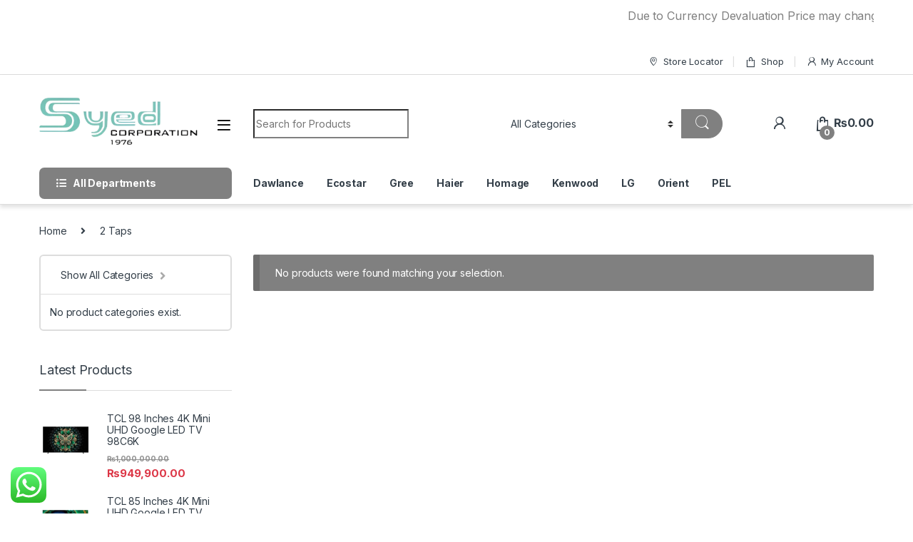

--- FILE ---
content_type: text/html; charset=UTF-8
request_url: https://syedcorporation.pk/product-category/3-taps/2-taps/?filter_brands=homage
body_size: 35453
content:
<!DOCTYPE html>
<html lang="en-US">
<head>
<meta charset="UTF-8">
<meta name="viewport" content="width=device-width, initial-scale=1">
<link rel="profile" href="http://gmpg.org/xfn/11">
<link rel="pingback" href="https://syedcorporation.pk/xmlrpc.php">

<meta name='robots' content='index, follow, max-image-preview:large, max-snippet:-1, max-video-preview:-1' />

	<!-- This site is optimized with the Yoast SEO plugin v24.5 - https://yoast.com/wordpress/plugins/seo/ -->
	<title>2 Taps Archives - Syed Corporation</title>
	<link rel="canonical" href="https://syedcorporation.pk/product-category/water-dispensers/2-taps/" />
	<meta property="og:locale" content="en_US" />
	<meta property="og:type" content="article" />
	<meta property="og:title" content="2 Taps Archives - Syed Corporation" />
	<meta property="og:url" content="https://syedcorporation.pk/product-category/water-dispensers/2-taps/" />
	<meta property="og:site_name" content="Syed Corporation" />
	<meta name="twitter:card" content="summary_large_image" />
	<script type="application/ld+json" class="yoast-schema-graph">{"@context":"https://schema.org","@graph":[{"@type":"CollectionPage","@id":"https://syedcorporation.pk/product-category/water-dispensers/2-taps/","url":"https://syedcorporation.pk/product-category/water-dispensers/2-taps/","name":"2 Taps Archives - Syed Corporation","isPartOf":{"@id":"https://syedcorporation.pk/#website"},"breadcrumb":{"@id":"https://syedcorporation.pk/product-category/water-dispensers/2-taps/#breadcrumb"},"inLanguage":"en-US"},{"@type":"BreadcrumbList","@id":"https://syedcorporation.pk/product-category/water-dispensers/2-taps/#breadcrumb","itemListElement":[{"@type":"ListItem","position":1,"name":"Home","item":"https://syedcorporation.pk/"},{"@type":"ListItem","position":2,"name":"2 Taps"}]},{"@type":"WebSite","@id":"https://syedcorporation.pk/#website","url":"https://syedcorporation.pk/","name":"Syed Corporation","description":"The House of Electronics Store in Lahore","potentialAction":[{"@type":"SearchAction","target":{"@type":"EntryPoint","urlTemplate":"https://syedcorporation.pk/?s={search_term_string}"},"query-input":{"@type":"PropertyValueSpecification","valueRequired":true,"valueName":"search_term_string"}}],"inLanguage":"en-US"}]}</script>
	<!-- / Yoast SEO plugin. -->


<link rel='dns-prefetch' href='//fonts.googleapis.com' />
<link rel="alternate" type="application/rss+xml" title="Syed Corporation &raquo; Feed" href="https://syedcorporation.pk/feed/" />
<link rel="alternate" type="application/rss+xml" title="Syed Corporation &raquo; Comments Feed" href="https://syedcorporation.pk/comments/feed/" />
<link rel="alternate" type="application/rss+xml" title="Syed Corporation &raquo; 2 Taps Category Feed" href="https://syedcorporation.pk/product-category/2-taps/feed/" />
<script type="text/javascript">
/* <![CDATA[ */
window._wpemojiSettings = {"baseUrl":"https:\/\/s.w.org\/images\/core\/emoji\/15.0.3\/72x72\/","ext":".png","svgUrl":"https:\/\/s.w.org\/images\/core\/emoji\/15.0.3\/svg\/","svgExt":".svg","source":{"concatemoji":"https:\/\/syedcorporation.pk\/wp-includes\/js\/wp-emoji-release.min.js?ver=6.5.2"}};
/*! This file is auto-generated */
!function(i,n){var o,s,e;function c(e){try{var t={supportTests:e,timestamp:(new Date).valueOf()};sessionStorage.setItem(o,JSON.stringify(t))}catch(e){}}function p(e,t,n){e.clearRect(0,0,e.canvas.width,e.canvas.height),e.fillText(t,0,0);var t=new Uint32Array(e.getImageData(0,0,e.canvas.width,e.canvas.height).data),r=(e.clearRect(0,0,e.canvas.width,e.canvas.height),e.fillText(n,0,0),new Uint32Array(e.getImageData(0,0,e.canvas.width,e.canvas.height).data));return t.every(function(e,t){return e===r[t]})}function u(e,t,n){switch(t){case"flag":return n(e,"\ud83c\udff3\ufe0f\u200d\u26a7\ufe0f","\ud83c\udff3\ufe0f\u200b\u26a7\ufe0f")?!1:!n(e,"\ud83c\uddfa\ud83c\uddf3","\ud83c\uddfa\u200b\ud83c\uddf3")&&!n(e,"\ud83c\udff4\udb40\udc67\udb40\udc62\udb40\udc65\udb40\udc6e\udb40\udc67\udb40\udc7f","\ud83c\udff4\u200b\udb40\udc67\u200b\udb40\udc62\u200b\udb40\udc65\u200b\udb40\udc6e\u200b\udb40\udc67\u200b\udb40\udc7f");case"emoji":return!n(e,"\ud83d\udc26\u200d\u2b1b","\ud83d\udc26\u200b\u2b1b")}return!1}function f(e,t,n){var r="undefined"!=typeof WorkerGlobalScope&&self instanceof WorkerGlobalScope?new OffscreenCanvas(300,150):i.createElement("canvas"),a=r.getContext("2d",{willReadFrequently:!0}),o=(a.textBaseline="top",a.font="600 32px Arial",{});return e.forEach(function(e){o[e]=t(a,e,n)}),o}function t(e){var t=i.createElement("script");t.src=e,t.defer=!0,i.head.appendChild(t)}"undefined"!=typeof Promise&&(o="wpEmojiSettingsSupports",s=["flag","emoji"],n.supports={everything:!0,everythingExceptFlag:!0},e=new Promise(function(e){i.addEventListener("DOMContentLoaded",e,{once:!0})}),new Promise(function(t){var n=function(){try{var e=JSON.parse(sessionStorage.getItem(o));if("object"==typeof e&&"number"==typeof e.timestamp&&(new Date).valueOf()<e.timestamp+604800&&"object"==typeof e.supportTests)return e.supportTests}catch(e){}return null}();if(!n){if("undefined"!=typeof Worker&&"undefined"!=typeof OffscreenCanvas&&"undefined"!=typeof URL&&URL.createObjectURL&&"undefined"!=typeof Blob)try{var e="postMessage("+f.toString()+"("+[JSON.stringify(s),u.toString(),p.toString()].join(",")+"));",r=new Blob([e],{type:"text/javascript"}),a=new Worker(URL.createObjectURL(r),{name:"wpTestEmojiSupports"});return void(a.onmessage=function(e){c(n=e.data),a.terminate(),t(n)})}catch(e){}c(n=f(s,u,p))}t(n)}).then(function(e){for(var t in e)n.supports[t]=e[t],n.supports.everything=n.supports.everything&&n.supports[t],"flag"!==t&&(n.supports.everythingExceptFlag=n.supports.everythingExceptFlag&&n.supports[t]);n.supports.everythingExceptFlag=n.supports.everythingExceptFlag&&!n.supports.flag,n.DOMReady=!1,n.readyCallback=function(){n.DOMReady=!0}}).then(function(){return e}).then(function(){var e;n.supports.everything||(n.readyCallback(),(e=n.source||{}).concatemoji?t(e.concatemoji):e.wpemoji&&e.twemoji&&(t(e.twemoji),t(e.wpemoji)))}))}((window,document),window._wpemojiSettings);
/* ]]> */
</script>

<link rel='stylesheet' id='ht_ctc_main_css-css' href='https://syedcorporation.pk/wp-content/plugins/click-to-chat-for-whatsapp/new/inc/assets/css/main.css?ver=4.35' type='text/css' media='all' />
<style id='wp-emoji-styles-inline-css' type='text/css'>

	img.wp-smiley, img.emoji {
		display: inline !important;
		border: none !important;
		box-shadow: none !important;
		height: 1em !important;
		width: 1em !important;
		margin: 0 0.07em !important;
		vertical-align: -0.1em !important;
		background: none !important;
		padding: 0 !important;
	}
</style>
<link rel='stylesheet' id='wp-block-library-css' href='https://syedcorporation.pk/wp-includes/css/dist/block-library/style.min.css?ver=6.5.2' type='text/css' media='all' />
<link rel='stylesheet' id='wc-blocks-style-css' href='https://syedcorporation.pk/wp-content/plugins/woocommerce/packages/woocommerce-blocks/build/wc-blocks.css?ver=10.6.6' type='text/css' media='all' />
<link rel='stylesheet' id='wc-blocks-style-active-filters-css' href='https://syedcorporation.pk/wp-content/plugins/woocommerce/packages/woocommerce-blocks/build/active-filters.css?ver=10.6.6' type='text/css' media='all' />
<link rel='stylesheet' id='wc-blocks-style-add-to-cart-form-css' href='https://syedcorporation.pk/wp-content/plugins/woocommerce/packages/woocommerce-blocks/build/add-to-cart-form.css?ver=10.6.6' type='text/css' media='all' />
<link rel='stylesheet' id='wc-blocks-packages-style-css' href='https://syedcorporation.pk/wp-content/plugins/woocommerce/packages/woocommerce-blocks/build/packages-style.css?ver=10.6.6' type='text/css' media='all' />
<link rel='stylesheet' id='wc-blocks-style-all-products-css' href='https://syedcorporation.pk/wp-content/plugins/woocommerce/packages/woocommerce-blocks/build/all-products.css?ver=10.6.6' type='text/css' media='all' />
<link rel='stylesheet' id='wc-blocks-style-all-reviews-css' href='https://syedcorporation.pk/wp-content/plugins/woocommerce/packages/woocommerce-blocks/build/all-reviews.css?ver=10.6.6' type='text/css' media='all' />
<link rel='stylesheet' id='wc-blocks-style-attribute-filter-css' href='https://syedcorporation.pk/wp-content/plugins/woocommerce/packages/woocommerce-blocks/build/attribute-filter.css?ver=10.6.6' type='text/css' media='all' />
<link rel='stylesheet' id='wc-blocks-style-breadcrumbs-css' href='https://syedcorporation.pk/wp-content/plugins/woocommerce/packages/woocommerce-blocks/build/breadcrumbs.css?ver=10.6.6' type='text/css' media='all' />
<link rel='stylesheet' id='wc-blocks-style-catalog-sorting-css' href='https://syedcorporation.pk/wp-content/plugins/woocommerce/packages/woocommerce-blocks/build/catalog-sorting.css?ver=10.6.6' type='text/css' media='all' />
<link rel='stylesheet' id='wc-blocks-style-customer-account-css' href='https://syedcorporation.pk/wp-content/plugins/woocommerce/packages/woocommerce-blocks/build/customer-account.css?ver=10.6.6' type='text/css' media='all' />
<link rel='stylesheet' id='wc-blocks-style-featured-category-css' href='https://syedcorporation.pk/wp-content/plugins/woocommerce/packages/woocommerce-blocks/build/featured-category.css?ver=10.6.6' type='text/css' media='all' />
<link rel='stylesheet' id='wc-blocks-style-featured-product-css' href='https://syedcorporation.pk/wp-content/plugins/woocommerce/packages/woocommerce-blocks/build/featured-product.css?ver=10.6.6' type='text/css' media='all' />
<link rel='stylesheet' id='wc-blocks-style-mini-cart-css' href='https://syedcorporation.pk/wp-content/plugins/woocommerce/packages/woocommerce-blocks/build/mini-cart.css?ver=10.6.6' type='text/css' media='all' />
<link rel='stylesheet' id='wc-blocks-style-price-filter-css' href='https://syedcorporation.pk/wp-content/plugins/woocommerce/packages/woocommerce-blocks/build/price-filter.css?ver=10.6.6' type='text/css' media='all' />
<link rel='stylesheet' id='wc-blocks-style-product-add-to-cart-css' href='https://syedcorporation.pk/wp-content/plugins/woocommerce/packages/woocommerce-blocks/build/product-add-to-cart.css?ver=10.6.6' type='text/css' media='all' />
<link rel='stylesheet' id='wc-blocks-style-product-button-css' href='https://syedcorporation.pk/wp-content/plugins/woocommerce/packages/woocommerce-blocks/build/product-button.css?ver=10.6.6' type='text/css' media='all' />
<link rel='stylesheet' id='wc-blocks-style-product-categories-css' href='https://syedcorporation.pk/wp-content/plugins/woocommerce/packages/woocommerce-blocks/build/product-categories.css?ver=10.6.6' type='text/css' media='all' />
<link rel='stylesheet' id='wc-blocks-style-product-image-css' href='https://syedcorporation.pk/wp-content/plugins/woocommerce/packages/woocommerce-blocks/build/product-image.css?ver=10.6.6' type='text/css' media='all' />
<link rel='stylesheet' id='wc-blocks-style-product-image-gallery-css' href='https://syedcorporation.pk/wp-content/plugins/woocommerce/packages/woocommerce-blocks/build/product-image-gallery.css?ver=10.6.6' type='text/css' media='all' />
<link rel='stylesheet' id='wc-blocks-style-product-query-css' href='https://syedcorporation.pk/wp-content/plugins/woocommerce/packages/woocommerce-blocks/build/product-query.css?ver=10.6.6' type='text/css' media='all' />
<link rel='stylesheet' id='wc-blocks-style-product-results-count-css' href='https://syedcorporation.pk/wp-content/plugins/woocommerce/packages/woocommerce-blocks/build/product-results-count.css?ver=10.6.6' type='text/css' media='all' />
<link rel='stylesheet' id='wc-blocks-style-product-reviews-css' href='https://syedcorporation.pk/wp-content/plugins/woocommerce/packages/woocommerce-blocks/build/product-reviews.css?ver=10.6.6' type='text/css' media='all' />
<link rel='stylesheet' id='wc-blocks-style-product-sale-badge-css' href='https://syedcorporation.pk/wp-content/plugins/woocommerce/packages/woocommerce-blocks/build/product-sale-badge.css?ver=10.6.6' type='text/css' media='all' />
<link rel='stylesheet' id='wc-blocks-style-product-search-css' href='https://syedcorporation.pk/wp-content/plugins/woocommerce/packages/woocommerce-blocks/build/product-search.css?ver=10.6.6' type='text/css' media='all' />
<link rel='stylesheet' id='wc-blocks-style-product-sku-css' href='https://syedcorporation.pk/wp-content/plugins/woocommerce/packages/woocommerce-blocks/build/product-sku.css?ver=10.6.6' type='text/css' media='all' />
<link rel='stylesheet' id='wc-blocks-style-product-stock-indicator-css' href='https://syedcorporation.pk/wp-content/plugins/woocommerce/packages/woocommerce-blocks/build/product-stock-indicator.css?ver=10.6.6' type='text/css' media='all' />
<link rel='stylesheet' id='wc-blocks-style-product-summary-css' href='https://syedcorporation.pk/wp-content/plugins/woocommerce/packages/woocommerce-blocks/build/product-summary.css?ver=10.6.6' type='text/css' media='all' />
<link rel='stylesheet' id='wc-blocks-style-product-title-css' href='https://syedcorporation.pk/wp-content/plugins/woocommerce/packages/woocommerce-blocks/build/product-title.css?ver=10.6.6' type='text/css' media='all' />
<link rel='stylesheet' id='wc-blocks-style-rating-filter-css' href='https://syedcorporation.pk/wp-content/plugins/woocommerce/packages/woocommerce-blocks/build/rating-filter.css?ver=10.6.6' type='text/css' media='all' />
<link rel='stylesheet' id='wc-blocks-style-reviews-by-category-css' href='https://syedcorporation.pk/wp-content/plugins/woocommerce/packages/woocommerce-blocks/build/reviews-by-category.css?ver=10.6.6' type='text/css' media='all' />
<link rel='stylesheet' id='wc-blocks-style-reviews-by-product-css' href='https://syedcorporation.pk/wp-content/plugins/woocommerce/packages/woocommerce-blocks/build/reviews-by-product.css?ver=10.6.6' type='text/css' media='all' />
<link rel='stylesheet' id='wc-blocks-style-product-details-css' href='https://syedcorporation.pk/wp-content/plugins/woocommerce/packages/woocommerce-blocks/build/product-details.css?ver=10.6.6' type='text/css' media='all' />
<link rel='stylesheet' id='wc-blocks-style-single-product-css' href='https://syedcorporation.pk/wp-content/plugins/woocommerce/packages/woocommerce-blocks/build/single-product.css?ver=10.6.6' type='text/css' media='all' />
<link rel='stylesheet' id='wc-blocks-style-stock-filter-css' href='https://syedcorporation.pk/wp-content/plugins/woocommerce/packages/woocommerce-blocks/build/stock-filter.css?ver=10.6.6' type='text/css' media='all' />
<link rel='stylesheet' id='wc-blocks-style-cart-css' href='https://syedcorporation.pk/wp-content/plugins/woocommerce/packages/woocommerce-blocks/build/cart.css?ver=10.6.6' type='text/css' media='all' />
<link rel='stylesheet' id='wc-blocks-style-checkout-css' href='https://syedcorporation.pk/wp-content/plugins/woocommerce/packages/woocommerce-blocks/build/checkout.css?ver=10.6.6' type='text/css' media='all' />
<link rel='stylesheet' id='wc-blocks-style-mini-cart-contents-css' href='https://syedcorporation.pk/wp-content/plugins/woocommerce/packages/woocommerce-blocks/build/mini-cart-contents.css?ver=10.6.6' type='text/css' media='all' />
<style id='classic-theme-styles-inline-css' type='text/css'>
/*! This file is auto-generated */
.wp-block-button__link{color:#fff;background-color:#32373c;border-radius:9999px;box-shadow:none;text-decoration:none;padding:calc(.667em + 2px) calc(1.333em + 2px);font-size:1.125em}.wp-block-file__button{background:#32373c;color:#fff;text-decoration:none}
</style>
<style id='global-styles-inline-css' type='text/css'>
body{--wp--preset--color--black: #000000;--wp--preset--color--cyan-bluish-gray: #abb8c3;--wp--preset--color--white: #ffffff;--wp--preset--color--pale-pink: #f78da7;--wp--preset--color--vivid-red: #cf2e2e;--wp--preset--color--luminous-vivid-orange: #ff6900;--wp--preset--color--luminous-vivid-amber: #fcb900;--wp--preset--color--light-green-cyan: #7bdcb5;--wp--preset--color--vivid-green-cyan: #00d084;--wp--preset--color--pale-cyan-blue: #8ed1fc;--wp--preset--color--vivid-cyan-blue: #0693e3;--wp--preset--color--vivid-purple: #9b51e0;--wp--preset--gradient--vivid-cyan-blue-to-vivid-purple: linear-gradient(135deg,rgba(6,147,227,1) 0%,rgb(155,81,224) 100%);--wp--preset--gradient--light-green-cyan-to-vivid-green-cyan: linear-gradient(135deg,rgb(122,220,180) 0%,rgb(0,208,130) 100%);--wp--preset--gradient--luminous-vivid-amber-to-luminous-vivid-orange: linear-gradient(135deg,rgba(252,185,0,1) 0%,rgba(255,105,0,1) 100%);--wp--preset--gradient--luminous-vivid-orange-to-vivid-red: linear-gradient(135deg,rgba(255,105,0,1) 0%,rgb(207,46,46) 100%);--wp--preset--gradient--very-light-gray-to-cyan-bluish-gray: linear-gradient(135deg,rgb(238,238,238) 0%,rgb(169,184,195) 100%);--wp--preset--gradient--cool-to-warm-spectrum: linear-gradient(135deg,rgb(74,234,220) 0%,rgb(151,120,209) 20%,rgb(207,42,186) 40%,rgb(238,44,130) 60%,rgb(251,105,98) 80%,rgb(254,248,76) 100%);--wp--preset--gradient--blush-light-purple: linear-gradient(135deg,rgb(255,206,236) 0%,rgb(152,150,240) 100%);--wp--preset--gradient--blush-bordeaux: linear-gradient(135deg,rgb(254,205,165) 0%,rgb(254,45,45) 50%,rgb(107,0,62) 100%);--wp--preset--gradient--luminous-dusk: linear-gradient(135deg,rgb(255,203,112) 0%,rgb(199,81,192) 50%,rgb(65,88,208) 100%);--wp--preset--gradient--pale-ocean: linear-gradient(135deg,rgb(255,245,203) 0%,rgb(182,227,212) 50%,rgb(51,167,181) 100%);--wp--preset--gradient--electric-grass: linear-gradient(135deg,rgb(202,248,128) 0%,rgb(113,206,126) 100%);--wp--preset--gradient--midnight: linear-gradient(135deg,rgb(2,3,129) 0%,rgb(40,116,252) 100%);--wp--preset--font-size--small: 13px;--wp--preset--font-size--medium: 20px;--wp--preset--font-size--large: 36px;--wp--preset--font-size--x-large: 42px;--wp--preset--spacing--20: 0.44rem;--wp--preset--spacing--30: 0.67rem;--wp--preset--spacing--40: 1rem;--wp--preset--spacing--50: 1.5rem;--wp--preset--spacing--60: 2.25rem;--wp--preset--spacing--70: 3.38rem;--wp--preset--spacing--80: 5.06rem;--wp--preset--shadow--natural: 6px 6px 9px rgba(0, 0, 0, 0.2);--wp--preset--shadow--deep: 12px 12px 50px rgba(0, 0, 0, 0.4);--wp--preset--shadow--sharp: 6px 6px 0px rgba(0, 0, 0, 0.2);--wp--preset--shadow--outlined: 6px 6px 0px -3px rgba(255, 255, 255, 1), 6px 6px rgba(0, 0, 0, 1);--wp--preset--shadow--crisp: 6px 6px 0px rgba(0, 0, 0, 1);}:where(.is-layout-flex){gap: 0.5em;}:where(.is-layout-grid){gap: 0.5em;}body .is-layout-flow > .alignleft{float: left;margin-inline-start: 0;margin-inline-end: 2em;}body .is-layout-flow > .alignright{float: right;margin-inline-start: 2em;margin-inline-end: 0;}body .is-layout-flow > .aligncenter{margin-left: auto !important;margin-right: auto !important;}body .is-layout-constrained > .alignleft{float: left;margin-inline-start: 0;margin-inline-end: 2em;}body .is-layout-constrained > .alignright{float: right;margin-inline-start: 2em;margin-inline-end: 0;}body .is-layout-constrained > .aligncenter{margin-left: auto !important;margin-right: auto !important;}body .is-layout-constrained > :where(:not(.alignleft):not(.alignright):not(.alignfull)){max-width: var(--wp--style--global--content-size);margin-left: auto !important;margin-right: auto !important;}body .is-layout-constrained > .alignwide{max-width: var(--wp--style--global--wide-size);}body .is-layout-flex{display: flex;}body .is-layout-flex{flex-wrap: wrap;align-items: center;}body .is-layout-flex > *{margin: 0;}body .is-layout-grid{display: grid;}body .is-layout-grid > *{margin: 0;}:where(.wp-block-columns.is-layout-flex){gap: 2em;}:where(.wp-block-columns.is-layout-grid){gap: 2em;}:where(.wp-block-post-template.is-layout-flex){gap: 1.25em;}:where(.wp-block-post-template.is-layout-grid){gap: 1.25em;}.has-black-color{color: var(--wp--preset--color--black) !important;}.has-cyan-bluish-gray-color{color: var(--wp--preset--color--cyan-bluish-gray) !important;}.has-white-color{color: var(--wp--preset--color--white) !important;}.has-pale-pink-color{color: var(--wp--preset--color--pale-pink) !important;}.has-vivid-red-color{color: var(--wp--preset--color--vivid-red) !important;}.has-luminous-vivid-orange-color{color: var(--wp--preset--color--luminous-vivid-orange) !important;}.has-luminous-vivid-amber-color{color: var(--wp--preset--color--luminous-vivid-amber) !important;}.has-light-green-cyan-color{color: var(--wp--preset--color--light-green-cyan) !important;}.has-vivid-green-cyan-color{color: var(--wp--preset--color--vivid-green-cyan) !important;}.has-pale-cyan-blue-color{color: var(--wp--preset--color--pale-cyan-blue) !important;}.has-vivid-cyan-blue-color{color: var(--wp--preset--color--vivid-cyan-blue) !important;}.has-vivid-purple-color{color: var(--wp--preset--color--vivid-purple) !important;}.has-black-background-color{background-color: var(--wp--preset--color--black) !important;}.has-cyan-bluish-gray-background-color{background-color: var(--wp--preset--color--cyan-bluish-gray) !important;}.has-white-background-color{background-color: var(--wp--preset--color--white) !important;}.has-pale-pink-background-color{background-color: var(--wp--preset--color--pale-pink) !important;}.has-vivid-red-background-color{background-color: var(--wp--preset--color--vivid-red) !important;}.has-luminous-vivid-orange-background-color{background-color: var(--wp--preset--color--luminous-vivid-orange) !important;}.has-luminous-vivid-amber-background-color{background-color: var(--wp--preset--color--luminous-vivid-amber) !important;}.has-light-green-cyan-background-color{background-color: var(--wp--preset--color--light-green-cyan) !important;}.has-vivid-green-cyan-background-color{background-color: var(--wp--preset--color--vivid-green-cyan) !important;}.has-pale-cyan-blue-background-color{background-color: var(--wp--preset--color--pale-cyan-blue) !important;}.has-vivid-cyan-blue-background-color{background-color: var(--wp--preset--color--vivid-cyan-blue) !important;}.has-vivid-purple-background-color{background-color: var(--wp--preset--color--vivid-purple) !important;}.has-black-border-color{border-color: var(--wp--preset--color--black) !important;}.has-cyan-bluish-gray-border-color{border-color: var(--wp--preset--color--cyan-bluish-gray) !important;}.has-white-border-color{border-color: var(--wp--preset--color--white) !important;}.has-pale-pink-border-color{border-color: var(--wp--preset--color--pale-pink) !important;}.has-vivid-red-border-color{border-color: var(--wp--preset--color--vivid-red) !important;}.has-luminous-vivid-orange-border-color{border-color: var(--wp--preset--color--luminous-vivid-orange) !important;}.has-luminous-vivid-amber-border-color{border-color: var(--wp--preset--color--luminous-vivid-amber) !important;}.has-light-green-cyan-border-color{border-color: var(--wp--preset--color--light-green-cyan) !important;}.has-vivid-green-cyan-border-color{border-color: var(--wp--preset--color--vivid-green-cyan) !important;}.has-pale-cyan-blue-border-color{border-color: var(--wp--preset--color--pale-cyan-blue) !important;}.has-vivid-cyan-blue-border-color{border-color: var(--wp--preset--color--vivid-cyan-blue) !important;}.has-vivid-purple-border-color{border-color: var(--wp--preset--color--vivid-purple) !important;}.has-vivid-cyan-blue-to-vivid-purple-gradient-background{background: var(--wp--preset--gradient--vivid-cyan-blue-to-vivid-purple) !important;}.has-light-green-cyan-to-vivid-green-cyan-gradient-background{background: var(--wp--preset--gradient--light-green-cyan-to-vivid-green-cyan) !important;}.has-luminous-vivid-amber-to-luminous-vivid-orange-gradient-background{background: var(--wp--preset--gradient--luminous-vivid-amber-to-luminous-vivid-orange) !important;}.has-luminous-vivid-orange-to-vivid-red-gradient-background{background: var(--wp--preset--gradient--luminous-vivid-orange-to-vivid-red) !important;}.has-very-light-gray-to-cyan-bluish-gray-gradient-background{background: var(--wp--preset--gradient--very-light-gray-to-cyan-bluish-gray) !important;}.has-cool-to-warm-spectrum-gradient-background{background: var(--wp--preset--gradient--cool-to-warm-spectrum) !important;}.has-blush-light-purple-gradient-background{background: var(--wp--preset--gradient--blush-light-purple) !important;}.has-blush-bordeaux-gradient-background{background: var(--wp--preset--gradient--blush-bordeaux) !important;}.has-luminous-dusk-gradient-background{background: var(--wp--preset--gradient--luminous-dusk) !important;}.has-pale-ocean-gradient-background{background: var(--wp--preset--gradient--pale-ocean) !important;}.has-electric-grass-gradient-background{background: var(--wp--preset--gradient--electric-grass) !important;}.has-midnight-gradient-background{background: var(--wp--preset--gradient--midnight) !important;}.has-small-font-size{font-size: var(--wp--preset--font-size--small) !important;}.has-medium-font-size{font-size: var(--wp--preset--font-size--medium) !important;}.has-large-font-size{font-size: var(--wp--preset--font-size--large) !important;}.has-x-large-font-size{font-size: var(--wp--preset--font-size--x-large) !important;}
.wp-block-navigation a:where(:not(.wp-element-button)){color: inherit;}
:where(.wp-block-post-template.is-layout-flex){gap: 1.25em;}:where(.wp-block-post-template.is-layout-grid){gap: 1.25em;}
:where(.wp-block-columns.is-layout-flex){gap: 2em;}:where(.wp-block-columns.is-layout-grid){gap: 2em;}
.wp-block-pullquote{font-size: 1.5em;line-height: 1.6;}
</style>
<style id='woocommerce-inline-inline-css' type='text/css'>
.woocommerce form .form-row .required { visibility: visible; }
</style>
<link rel='stylesheet' id='electro-fonts-css' href='https://fonts.googleapis.com/css2?family=Inter:wght@300;400;600;700&#038;display=swap' type='text/css' media='all' />
<link rel='stylesheet' id='font-electro-css' href='https://syedcorporation.pk/wp-content/themes/electro/assets/css/font-electro.css?ver=3.3.2' type='text/css' media='all' />
<link rel='stylesheet' id='fontawesome-css' href='https://syedcorporation.pk/wp-content/themes/electro/assets/vendor/fontawesome/css/all.min.css?ver=3.3.2' type='text/css' media='all' />
<link rel='stylesheet' id='animate-css-css' href='https://syedcorporation.pk/wp-content/themes/electro/assets/vendor/animate.css/animate.min.css?ver=3.3.2' type='text/css' media='all' />
<link rel='stylesheet' id='electro-style-css' href='https://syedcorporation.pk/wp-content/themes/electro/style.min.css?ver=3.3.2' type='text/css' media='all' />
<link rel='stylesheet' id='electro-color-css' href='https://syedcorporation.pk/wp-content/themes/electro/assets/css/colors/grey.min.css?ver=3.3.2' type='text/css' media='all' />
<script type="text/javascript" src="https://syedcorporation.pk/wp-includes/js/jquery/jquery.min.js?ver=3.7.1" id="jquery-core-js"></script>
<script type="text/javascript" src="https://syedcorporation.pk/wp-includes/js/jquery/jquery-migrate.min.js?ver=3.4.1" id="jquery-migrate-js"></script>
<script type="text/javascript" src="https://syedcorporation.pk/wp-content/plugins/woocommerce/assets/js/jquery-blockui/jquery.blockUI.min.js?ver=2.7.0-wc.8.0.3" id="jquery-blockui-js"></script>
<script type="text/javascript" id="wc-add-to-cart-js-extra">
/* <![CDATA[ */
var wc_add_to_cart_params = {"ajax_url":"\/wp-admin\/admin-ajax.php","wc_ajax_url":"\/?wc-ajax=%%endpoint%%","i18n_view_cart":"View cart","cart_url":"https:\/\/syedcorporation.pk\/cart-2\/","is_cart":"","cart_redirect_after_add":"yes"};
/* ]]> */
</script>
<script type="text/javascript" src="https://syedcorporation.pk/wp-content/plugins/woocommerce/assets/js/frontend/add-to-cart.min.js?ver=8.0.3" id="wc-add-to-cart-js"></script>
<script type="text/javascript" src="https://syedcorporation.pk/wp-content/plugins/js_composer/assets/js/vendors/woocommerce-add-to-cart.js?ver=7.2" id="vc_woocommerce-add-to-cart-js-js"></script>
<script></script><link rel="https://api.w.org/" href="https://syedcorporation.pk/wp-json/" /><link rel="alternate" type="application/json" href="https://syedcorporation.pk/wp-json/wp/v2/product_cat/438" /><link rel="EditURI" type="application/rsd+xml" title="RSD" href="https://syedcorporation.pk/xmlrpc.php?rsd" />
<meta name="generator" content="WordPress 6.5.2" />
<meta name="generator" content="WooCommerce 8.0.3" />
<meta name="generator" content="Redux 4.5.10" /><style>div.woocommerce-variation-add-to-cart-disabled { display: none ! important; }</style>	<noscript><style>.woocommerce-product-gallery{ opacity: 1 !important; }</style></noscript>
	<meta name="generator" content="Powered by WPBakery Page Builder - drag and drop page builder for WordPress."/>
<meta name="generator" content="Powered by Slider Revolution 6.6.18 - responsive, Mobile-Friendly Slider Plugin for WordPress with comfortable drag and drop interface." />
<!--Start of Tawk.to Script-->
<script type="text/javascript">
var Tawk_API=Tawk_API||{}, Tawk_LoadStart=new Date();
(function(){
var s1=document.createElement("script"),s0=document.getElementsByTagName("script")[0];
s1.async=true;
s1.src='https://embed.tawk.to/XXXXXX650d725d0f2b18434fd9f869/1hau8dg0fXXXXXXX';
s1.charset='UTF-8';
s1.setAttribute('crossorigin','*');
s0.parentNode.insertBefore(s1,s0);
})();
</script>
<!--End of Tawk.to Script-->

<!-- Meta Pixel Code -->
<script>
!function(f,b,e,v,n,t,s)
{if(f.fbq)return;n=f.fbq=function(){n.callMethod?
n.callMethod.apply(n,arguments):n.queue.push(arguments)};
if(!f._fbq)f._fbq=n;n.push=n;n.loaded=!0;n.version='2.0';
n.queue=[];t=b.createElement(e);t.async=!0;
t.src=v;s=b.getElementsByTagName(e)[0];
s.parentNode.insertBefore(t,s)}(window, document,'script',
'https://connect.facebook.net/en_US/fbevents.js');
fbq('init', '825504211705675');
fbq('track', 'PageView');
</script>
<noscript><img height="1" width="1" style="display:none"
src="https://www.facebook.com/tr?id=825504211705675&ev=PageView&noscript=1"
/></noscript>
<!-- End Meta Pixel Code -->

<!-- Google tag (gtag.js) -->
<script async src="https://www.googletagmanager.com/gtag/js?id=AW-332394283">
</script>
<script>
  window.dataLayer = window.dataLayer || [];
  function gtag(){dataLayer.push(arguments);}
  gtag('js', new Date());

  gtag('config', 'AW-332394283');
</script>


<!-- Google tag (gtag.js) -->
<script async src="https://www.googletagmanager.com/gtag/js?id=AW-16684003733">
</script>
<script>
  window.dataLayer = window.dataLayer || [];
  function gtag(){dataLayer.push(arguments);}
  gtag('js', new Date());

  gtag('config', 'AW-16684003733');
</script><link rel="icon" href="https://syedcorporation.pk/wp-content/uploads/2025/10/512-100x100.png" sizes="32x32" />
<link rel="icon" href="https://syedcorporation.pk/wp-content/uploads/2025/10/512-300x300.png" sizes="192x192" />
<link rel="apple-touch-icon" href="https://syedcorporation.pk/wp-content/uploads/2025/10/512-300x300.png" />
<meta name="msapplication-TileImage" content="https://syedcorporation.pk/wp-content/uploads/2025/10/512-300x300.png" />
<script>function setREVStartSize(e){
			//window.requestAnimationFrame(function() {
				window.RSIW = window.RSIW===undefined ? window.innerWidth : window.RSIW;
				window.RSIH = window.RSIH===undefined ? window.innerHeight : window.RSIH;
				try {
					var pw = document.getElementById(e.c).parentNode.offsetWidth,
						newh;
					pw = pw===0 || isNaN(pw) || (e.l=="fullwidth" || e.layout=="fullwidth") ? window.RSIW : pw;
					e.tabw = e.tabw===undefined ? 0 : parseInt(e.tabw);
					e.thumbw = e.thumbw===undefined ? 0 : parseInt(e.thumbw);
					e.tabh = e.tabh===undefined ? 0 : parseInt(e.tabh);
					e.thumbh = e.thumbh===undefined ? 0 : parseInt(e.thumbh);
					e.tabhide = e.tabhide===undefined ? 0 : parseInt(e.tabhide);
					e.thumbhide = e.thumbhide===undefined ? 0 : parseInt(e.thumbhide);
					e.mh = e.mh===undefined || e.mh=="" || e.mh==="auto" ? 0 : parseInt(e.mh,0);
					if(e.layout==="fullscreen" || e.l==="fullscreen")
						newh = Math.max(e.mh,window.RSIH);
					else{
						e.gw = Array.isArray(e.gw) ? e.gw : [e.gw];
						for (var i in e.rl) if (e.gw[i]===undefined || e.gw[i]===0) e.gw[i] = e.gw[i-1];
						e.gh = e.el===undefined || e.el==="" || (Array.isArray(e.el) && e.el.length==0)? e.gh : e.el;
						e.gh = Array.isArray(e.gh) ? e.gh : [e.gh];
						for (var i in e.rl) if (e.gh[i]===undefined || e.gh[i]===0) e.gh[i] = e.gh[i-1];
											
						var nl = new Array(e.rl.length),
							ix = 0,
							sl;
						e.tabw = e.tabhide>=pw ? 0 : e.tabw;
						e.thumbw = e.thumbhide>=pw ? 0 : e.thumbw;
						e.tabh = e.tabhide>=pw ? 0 : e.tabh;
						e.thumbh = e.thumbhide>=pw ? 0 : e.thumbh;
						for (var i in e.rl) nl[i] = e.rl[i]<window.RSIW ? 0 : e.rl[i];
						sl = nl[0];
						for (var i in nl) if (sl>nl[i] && nl[i]>0) { sl = nl[i]; ix=i;}
						var m = pw>(e.gw[ix]+e.tabw+e.thumbw) ? 1 : (pw-(e.tabw+e.thumbw)) / (e.gw[ix]);
						newh =  (e.gh[ix] * m) + (e.tabh + e.thumbh);
					}
					var el = document.getElementById(e.c);
					if (el!==null && el) el.style.height = newh+"px";
					el = document.getElementById(e.c+"_wrapper");
					if (el!==null && el) {
						el.style.height = newh+"px";
						el.style.display = "block";
					}
				} catch(e){
					console.log("Failure at Presize of Slider:" + e)
				}
			//});
		  };</script>
<noscript><style> .wpb_animate_when_almost_visible { opacity: 1; }</style></noscript></head>

<body class="archive tax-product_cat term-2-taps term-438 theme-electro woocommerce woocommerce-page woocommerce-no-js left-sidebar wpb-js-composer js-comp-ver-7.2 vc_responsive">

    <div class="off-canvas-wrapper w-100 position-relative">
<div id="page" class="hfeed site">
    		<a class="skip-link screen-reader-text visually-hidden" href="#site-navigation">Skip to navigation</a>
		<a class="skip-link screen-reader-text visually-hidden" href="#content">Skip to content</a>
		
			
		<div class="top-bar">
			<div class="container clearfix">
			<ul id="menu-top-bar-left" class="nav nav-inline float-start electro-animate-dropdown flip"><li id="menu-item-3233" class="menu-item menu-item-type-custom menu-item-object-custom menu-item-3233"><a title="&lt;p style=&quot;margin-top: 0.1em&quot;&gt; &lt;font size=&quot;3&quot; color=&quot;808080&quot; f =&quot;sans-serif&quot;&gt; &lt;marquee&gt;  Due to Currency Devaluation Price may change without any prior notice. If you have a question on your order, chat online with a Specialist. Please recheck prices with our staff before ordering. Our Retail Store is Open Monday to Saturday, But you can buy online and get Free delivery for Lahore only on Order 100K+. | Call 03214165469 - 03334168633 &lt;/marquee&gt; &lt;/font&gt; &lt;/p&gt;" href="#"><p style="margin-top: 0.1em"> <font size="3" color="808080" f ="sans-serif"> <marquee>  Due to Currency Devaluation Price may change without any prior notice. If you have a question on your order, chat online with a Specialist. Please recheck prices with our staff before ordering. Our Retail Store is Open Monday to Saturday, But you can buy online and get Free delivery for Lahore only on Order 100K+. | Call 03214165469 &#8211; 03334168633 </marquee> </font> </p></a></li>
</ul><ul id="menu-top-bar-right" class="nav nav-inline float-end electro-animate-dropdown flip"><li id="menu-item-3234" class="menu-item menu-item-type-custom menu-item-object-custom menu-item-3234"><a title="Store Locator" href="https://syedcorporations.com/contact-v1/"><i class="ec ec-map-pointer"></i>Store Locator</a></li>
<li id="menu-item-4099" class="menu-item menu-item-type-post_type menu-item-object-page menu-item-4099"><a title="Shop" href="https://syedcorporation.pk/shop-2/"><i class="ec ec-shopping-bag"></i>Shop</a></li>
<li id="menu-item-4100" class="menu-item menu-item-type-post_type menu-item-object-page menu-item-4100"><a title="My Account" href="https://syedcorporation.pk/my-account-2/"><i class="ec ec-user"></i>My Account</a></li>
</ul>			</div>
		</div><!-- /.top-bar -->

			
    
    <header id="masthead" class="site-header header-v1 stick-this">

        <div class="container hidden-lg-down d-none d-xl-block">
            		<div class="masthead row align-items-center">
				<div class="header-logo-area d-flex justify-content-between align-items-center">
					<div class="header-site-branding">
				<a href="https://syedcorporation.pk/" class="header-logo-link">
					<img src="https://syedcorporation.pk/wp-content/uploads/2025/11/main-logo-11.png" alt="Syed Corporation" class="img-header-logo" width="344" height="99" />
				</a>
			</div>
					<div class="off-canvas-navigation-wrapper ">
			<div class="off-canvas-navbar-toggle-buttons clearfix">
				<button class="navbar-toggler navbar-toggle-hamburger " type="button">
					<i class="ec ec-menu"></i>
				</button>
				<button class="navbar-toggler navbar-toggle-close " type="button">
					<i class="ec ec-close-remove"></i>
				</button>
			</div>

			<div class="off-canvas-navigation
							 light" id="default-oc-header">
				<ul id="menu-all-departments-menu" class="nav nav-inline yamm"><li id="menu-item-4760" class="yamm-tfw menu-item menu-item-type-custom menu-item-object-custom menu-item-has-children menu-item-4760 dropdown"><a title="Air Conditioners &amp; Air Purifers" href="http://syedcorporation.pk/product-category/air-conditioners-air-purifiers/" data-bs-toggle="dropdown" class="dropdown-toggle" aria-haspopup="true">Air Conditioners &#038; Air Purifers</a>
<ul role="menu" class=" dropdown-menu">
	<li id="menu-item-9029" class="menu-item menu-item-type-custom menu-item-object-custom menu-item-9029"><a title="Floor Standing Cabinet Ac" href="https://syedcorporation.pk/product-category/air-conditioners-air-purifiers/air-conditioner/floor-standing-cabinet-air-conditioner/">Floor Standing Cabinet Ac</a></li>
	<li id="menu-item-9028" class="menu-item menu-item-type-custom menu-item-object-custom menu-item-9028"><a title="ceiling Cassette Ac" href="https://syedcorporation.pk/product-category/air-conditioners-air-purifiers/air-conditioner/ceiling-cassette-air-conditioner-air-conditioner/">ceiling Cassette Ac</a></li>
	<li id="menu-item-9030" class="menu-item menu-item-type-custom menu-item-object-custom menu-item-9030"><a title="Split Type Ac" href="https://syedcorporation.pk/product-category/air-conditioners-air-purifiers/air-conditioner/wall-mounted-split-air-conditioner/">Split Type Ac</a></li>
	<li id="menu-item-9031" class="menu-item menu-item-type-custom menu-item-object-custom menu-item-9031"><a title="Air curtains" href="https://syedcorporation.pk/product-category/air-conditioners-air-purifiers/air-curtain/">Air curtains</a></li>
	<li id="menu-item-9032" class="menu-item menu-item-type-custom menu-item-object-custom menu-item-9032"><a title="Air Purifiers" href="https://syedcorporation.pk/product-category/air-conditioners-air-purifiers/air-purifier/">Air Purifiers</a></li>
</ul>
</li>
<li id="menu-item-4761" class="yamm-tfw menu-item menu-item-type-custom menu-item-object-custom menu-item-has-children menu-item-4761 dropdown"><a title="Refrigerator &amp; Deep Freezers" href="http://syedcorporation.pk/product-category/refrigerators-deep-freezers/" data-bs-toggle="dropdown" class="dropdown-toggle" aria-haspopup="true">Refrigerator &#038; Deep Freezers</a>
<ul role="menu" class=" dropdown-menu">
	<li id="menu-item-9046" class="menu-item menu-item-type-custom menu-item-object-custom menu-item-9046"><a title="Single Door Refrigerator" href="https://syedcorporation.pk/product-category/refrigerators-deep-freezers/single-door-refrigerator/">Single Door Refrigerator</a></li>
	<li id="menu-item-9042" class="menu-item menu-item-type-custom menu-item-object-custom menu-item-9042"><a title="Direct Cool Refrigerator" href="https://syedcorporation.pk/product-category/refrigerators-deep-freezers/direct-cool-double-door-refrigerator/">Direct Cool Refrigerator</a></li>
	<li id="menu-item-9044" class="menu-item menu-item-type-custom menu-item-object-custom menu-item-9044"><a title="Side by Side Refrigerators" href="https://syedcorporation.pk/product-category/refrigerators-deep-freezers/no-frost-side-by-side-refrigerator/">Side by Side Refrigerators</a></li>
	<li id="menu-item-9047" class="menu-item menu-item-type-custom menu-item-object-custom menu-item-9047"><a title="Up-Right Vertical Freezer" href="https://syedcorporation.pk/product-category/refrigerators-deep-freezers/up-right-vertical-freezer/">Up-Right Vertical Freezer</a></li>
	<li id="menu-item-9045" class="menu-item menu-item-type-custom menu-item-object-custom menu-item-9045"><a title="Single Door Freezers" href="https://syedcorporation.pk/product-category/refrigerators-deep-freezers/single-door-freezers/">Single Door Freezers</a></li>
	<li id="menu-item-9043" class="menu-item menu-item-type-custom menu-item-object-custom menu-item-9043"><a title="Double Door Freezers" href="https://syedcorporation.pk/product-category/refrigerators-deep-freezers/double-door-freezers/">Double Door Freezers</a></li>
</ul>
</li>
<li id="menu-item-4762" class="yamm-tfw menu-item menu-item-type-custom menu-item-object-custom menu-item-has-children menu-item-4762 dropdown"><a title="LED TVs &amp; Audio" href="http://syedcorporation.pk/product-category/led-tvs-audio/" data-bs-toggle="dropdown" class="dropdown-toggle" aria-haspopup="true">LED TVs &#038; Audio</a>
<ul role="menu" class=" dropdown-menu">
	<li id="menu-item-9049" class="menu-item menu-item-type-custom menu-item-object-custom menu-item-9049"><a title="Simple LED TV" href="https://syedcorporation.pk/product-category/led-tvs-audio/simple-led-tv/">Simple LED TV</a></li>
	<li id="menu-item-9050" class="menu-item menu-item-type-custom menu-item-object-custom menu-item-9050"><a title="Smart LED TV" href="https://syedcorporation.pk/product-category/led-tvs-audio/smart-led-tv/">Smart LED TV</a></li>
	<li id="menu-item-9048" class="menu-item menu-item-type-custom menu-item-object-custom menu-item-9048"><a title="4K Smart LED TV" href="https://syedcorporation.pk/product-category/led-tvs-audio/4k-smart-led-tv/">4K Smart LED TV</a></li>
	<li id="menu-item-9051" class="menu-item menu-item-type-custom menu-item-object-custom menu-item-9051"><a title="Soundbar" href="https://syedcorporation.pk/product-category/led-tvs-audio/soundbar/">Soundbar</a></li>
</ul>
</li>
<li id="menu-item-4763" class="yamm-tfw menu-item menu-item-type-custom menu-item-object-custom menu-item-has-children menu-item-4763 dropdown"><a title="Washing Machine &amp; Dryers" href="http://syedcorporation.pk/product-category/washing-machines-dryers/" data-bs-toggle="dropdown" class="dropdown-toggle" aria-haspopup="true">Washing Machine &#038; Dryers</a>
<ul role="menu" class=" dropdown-menu">
	<li id="menu-item-9055" class="menu-item menu-item-type-custom menu-item-object-custom menu-item-9055"><a title="Fully Auto Washer Dryer" href="https://syedcorporation.pk/product-category/washing-machines-dryers/front-load-automatic-washer-dryer/">Fully Auto Washer Dryer</a></li>
	<li id="menu-item-9059" class="menu-item menu-item-type-custom menu-item-object-custom menu-item-9059"><a title="Fully Auto Top Load Washer" href="https://syedcorporation.pk/product-category/washing-machines-dryers/top-load-washer/">Fully Auto Top Load Washer</a></li>
	<li id="menu-item-9056" class="menu-item menu-item-type-custom menu-item-object-custom menu-item-9056"><a title="Fully Auto Front Load Washer" href="https://syedcorporation.pk/product-category/washing-machines-dryers/front-load-washer/">Fully Auto Front Load Washer</a></li>
	<li id="menu-item-9057" class="menu-item menu-item-type-custom menu-item-object-custom menu-item-9057"><a title="Single Tub Spinner" href="https://syedcorporation.pk/product-category/washing-machines-dryers/single-tub-spinner-washing-machines-dryers/">Single Tub Spinner</a></li>
	<li id="menu-item-9058" class="menu-item menu-item-type-custom menu-item-object-custom menu-item-9058"><a title="Single Tub Washer" href="https://syedcorporation.pk/product-category/washing-machines-dryers/single-tub-washer/">Single Tub Washer</a></li>
	<li id="menu-item-9060" class="menu-item menu-item-type-custom menu-item-object-custom menu-item-9060"><a title="Twin Tub Washer" href="https://syedcorporation.pk/product-category/washing-machines-dryers/twin-tub-washing-machine/">Twin Tub Washer</a></li>
</ul>
</li>
<li id="menu-item-4768" class="yamm-tfw menu-item menu-item-type-custom menu-item-object-custom menu-item-4768"><a title="Water Dispensers" href="https://syedcorporation.pk/product-category/water-dispensers/">Water Dispensers</a></li>
<li id="menu-item-9106" class="menu-item menu-item-type-taxonomy menu-item-object-product_cat menu-item-9106"><a title="Dishwasher" href="https://syedcorporation.pk/product-category/home-appliances/dishwasher-home-appliances/">Dishwasher</a></li>
<li id="menu-item-9061" class="menu-item menu-item-type-custom menu-item-object-custom menu-item-9061"><a title="Air Cooler" href="https://syedcorporation.pk/product-category/air-cooler-water-cooler/">Air Cooler</a></li>
<li id="menu-item-9062" class="menu-item menu-item-type-custom menu-item-object-custom menu-item-9062"><a title="Water Cooler" href="https://syedcorporation.pk/product-category/water-cooler-air-cooler-water-cooler/">Water Cooler</a></li>
<li id="menu-item-8368" class="menu-item menu-item-type-custom menu-item-object-custom menu-item-has-children menu-item-8368 dropdown"><a title="Geysers &amp; Heaters" href="http://syedcorporation.pk/product-category/geysers-heaters/" data-bs-toggle="dropdown" class="dropdown-toggle" aria-haspopup="true">Geysers &#038; Heaters</a>
<ul role="menu" class=" dropdown-menu">
	<li id="menu-item-8370" class="menu-item menu-item-type-custom menu-item-object-custom menu-item-8370"><a title="Electric &amp; Gas Geyser" href="https://syedcorporation.pk/product-category/geysers-heaters/electric-gas-geyser/">Electric &#038; Gas Geyser</a></li>
	<li id="menu-item-8369" class="menu-item menu-item-type-custom menu-item-object-custom menu-item-8369"><a title="Electric Storage Geyser" href="https://syedcorporation.pk/product-category/geysers-heaters/electric-storage-geyser/">Electric Storage Geyser</a></li>
	<li id="menu-item-9067" class="menu-item menu-item-type-custom menu-item-object-custom menu-item-9067"><a title="Gas Geyser" href="https://syedcorporation.pk/product-category/geysers-heaters/gas-geyser-geyser/">Gas Geyser</a></li>
	<li id="menu-item-8371" class="menu-item menu-item-type-custom menu-item-object-custom menu-item-8371"><a title="Instant Geyser" href="https://syedcorporation.pk/product-category/geysers-heaters/instant-geyser/">Instant Geyser</a></li>
	<li id="menu-item-8374" class="menu-item menu-item-type-custom menu-item-object-custom menu-item-8374"><a title="Heaters" href="http://syedcorporation.pk/product-category/geysers-heaters/heater/">Heaters</a></li>
</ul>
</li>
<li id="menu-item-4769" class="menu-item menu-item-type-custom menu-item-object-custom menu-item-has-children menu-item-4769 dropdown"><a title="Kitchen Appliances" href="http://syedcorporation.pk/product-category/kitchen-appliances/" data-bs-toggle="dropdown" class="dropdown-toggle" aria-haspopup="true">Kitchen Appliances</a>
<ul role="menu" class=" dropdown-menu">
	<li id="menu-item-6874" class="menu-item menu-item-type-taxonomy menu-item-object-product_cat menu-item-6874"><a title="Kitchen Hood" href="https://syedcorporation.pk/product-category/kitchen-appliances/kitchen-hood/">Kitchen Hood</a></li>
	<li id="menu-item-6875" class="menu-item menu-item-type-taxonomy menu-item-object-product_cat menu-item-6875"><a title="Kitchen Hobs" href="https://syedcorporation.pk/product-category/kitchen-appliances/kitchen-hobs/">Kitchen Hobs</a></li>
	<li id="menu-item-6876" class="menu-item menu-item-type-taxonomy menu-item-object-product_cat menu-item-6876"><a title="Cooking Ranges" href="https://syedcorporation.pk/product-category/kitchen-appliances/cooking-ranges/">Cooking Ranges</a></li>
	<li id="menu-item-9068" class="menu-item menu-item-type-custom menu-item-object-custom menu-item-9068"><a title="Built-in Cooktops" href="https://syedcorporation.pk/product-category/kitchen-appliances/built-in-cooktops-kitchen-appliances/">Built-in Cooktops</a></li>
</ul>
</li>
<li id="menu-item-4765" class="yamm-tfw menu-item menu-item-type-custom menu-item-object-custom menu-item-has-children menu-item-4765 dropdown"><a title="Small Electronics" href="http://syedcorporation.pk/product-category/small-electronics/" data-bs-toggle="dropdown" class="dropdown-toggle" aria-haspopup="true">Small Electronics</a>
<ul role="menu" class=" dropdown-menu">
	<li id="menu-item-9069" class="menu-item menu-item-type-custom menu-item-object-custom menu-item-9069"><a title="Air Fryers" href="https://syedcorporation.pk/product-category/small-electronics/air-fryers/">Air Fryers</a></li>
	<li id="menu-item-6929" class="menu-item menu-item-type-taxonomy menu-item-object-product_cat menu-item-6929"><a title="Food Processor" href="https://syedcorporation.pk/product-category/small-electronics/food-processor/">Food Processor</a></li>
	<li id="menu-item-6941" class="menu-item menu-item-type-taxonomy menu-item-object-product_cat menu-item-6941"><a title="Deep Fryer" href="https://syedcorporation.pk/product-category/small-electronics/deep-fryer/">Deep Fryer</a></li>
	<li id="menu-item-6942" class="menu-item menu-item-type-taxonomy menu-item-object-product_cat menu-item-6942"><a title="Dry Iron" href="https://syedcorporation.pk/product-category/small-electronics/dry-iron/">Dry Iron</a></li>
	<li id="menu-item-6943" class="menu-item menu-item-type-taxonomy menu-item-object-product_cat menu-item-6943"><a title="Egg Beater" href="https://syedcorporation.pk/product-category/small-electronics/egg-beater/">Egg Beater</a></li>
	<li id="menu-item-6944" class="menu-item menu-item-type-taxonomy menu-item-object-product_cat menu-item-6944"><a title="Electric Kettle" href="https://syedcorporation.pk/product-category/small-electronics/electric-kettle/">Electric Kettle</a></li>
	<li id="menu-item-6945" class="menu-item menu-item-type-taxonomy menu-item-object-product_cat menu-item-6945"><a title="Food Chopper" href="https://syedcorporation.pk/product-category/small-electronics/food-chopper/">Food Chopper</a></li>
	<li id="menu-item-9073" class="menu-item menu-item-type-taxonomy menu-item-object-product_cat menu-item-9073"><a title="Blender Grinder" href="https://syedcorporation.pk/product-category/small-electronics/blender-grinder/">Blender Grinder</a></li>
	<li id="menu-item-9074" class="menu-item menu-item-type-taxonomy menu-item-object-product_cat menu-item-9074"><a title="Blender Juicer &amp; Grinder" href="https://syedcorporation.pk/product-category/small-electronics/blender-juicer-grinder-small-electronics/">Blender Juicer &amp; Grinder</a></li>
	<li id="menu-item-9075" class="menu-item menu-item-type-taxonomy menu-item-object-product_cat menu-item-9075"><a title="Blenders and Grinders" href="https://syedcorporation.pk/product-category/small-electronics/blenders-and-grinders/">Blenders and Grinders</a></li>
	<li id="menu-item-9076" class="menu-item menu-item-type-taxonomy menu-item-object-product_cat menu-item-9076"><a title="Citrus Press" href="https://syedcorporation.pk/product-category/small-electronics/citrus-press/">Citrus Press</a></li>
	<li id="menu-item-9077" class="menu-item menu-item-type-taxonomy menu-item-object-product_cat menu-item-9077"><a title="Coffee Grinder/Maker" href="https://syedcorporation.pk/product-category/small-electronics/coffee-grinder-maker/">Coffee Grinder/Maker</a></li>
	<li id="menu-item-9078" class="menu-item menu-item-type-taxonomy menu-item-object-product_cat menu-item-9078"><a title="Digital Scale" href="https://syedcorporation.pk/product-category/small-electronics/digital-scale/">Digital Scale</a></li>
	<li id="menu-item-9079" class="menu-item menu-item-type-taxonomy menu-item-object-product_cat menu-item-9079"><a title="Dough Maker" href="https://syedcorporation.pk/product-category/small-electronics/dough-maker-small-electronics/">Dough Maker</a></li>
	<li id="menu-item-9080" class="menu-item menu-item-type-taxonomy menu-item-object-product_cat menu-item-9080"><a title="Dry Iron" href="https://syedcorporation.pk/product-category/small-electronics/dry-iron/">Dry Iron</a></li>
	<li id="menu-item-9081" class="menu-item menu-item-type-taxonomy menu-item-object-product_cat menu-item-9081"><a title="Garments Steamer" href="https://syedcorporation.pk/product-category/small-electronics/garments-steamer/">Garments Steamer</a></li>
	<li id="menu-item-9082" class="menu-item menu-item-type-taxonomy menu-item-object-product_cat menu-item-9082"><a title="Grill Maker" href="https://syedcorporation.pk/product-category/small-electronics/grill-maker-small-electronics/">Grill Maker</a></li>
	<li id="menu-item-9083" class="menu-item menu-item-type-taxonomy menu-item-object-product_cat menu-item-9083"><a title="Hand Blender" href="https://syedcorporation.pk/product-category/small-electronics/hand-blender/">Hand Blender</a></li>
	<li id="menu-item-9084" class="menu-item menu-item-type-taxonomy menu-item-object-product_cat menu-item-9084"><a title="Hand Mixer/Blender" href="https://syedcorporation.pk/product-category/small-electronics/hand-mixer-blender/">Hand Mixer/Blender</a></li>
	<li id="menu-item-9085" class="menu-item menu-item-type-taxonomy menu-item-object-product_cat menu-item-9085"><a title="Heating Cup" href="https://syedcorporation.pk/product-category/small-electronics/heating-cup-small-electronics/">Heating Cup</a></li>
	<li id="menu-item-9086" class="menu-item menu-item-type-taxonomy menu-item-object-product_cat menu-item-9086"><a title="Hot Plate" href="https://syedcorporation.pk/product-category/small-electronics/hot-plate/">Hot Plate</a></li>
	<li id="menu-item-9087" class="menu-item menu-item-type-taxonomy menu-item-object-product_cat menu-item-9087"><a title="Induction Cooker" href="https://syedcorporation.pk/product-category/small-electronics/induction-cooker/">Induction Cooker</a></li>
	<li id="menu-item-9088" class="menu-item menu-item-type-taxonomy menu-item-object-product_cat menu-item-9088"><a title="Insect Killer" href="https://syedcorporation.pk/product-category/small-electronics/insect-killer/">Insect Killer</a></li>
	<li id="menu-item-9089" class="menu-item menu-item-type-taxonomy menu-item-object-product_cat menu-item-9089"><a title="Juicer &amp; Grinder" href="https://syedcorporation.pk/product-category/small-electronics/juicer-grinder-small-electronics/">Juicer &amp; Grinder</a></li>
	<li id="menu-item-9090" class="menu-item menu-item-type-taxonomy menu-item-object-product_cat menu-item-9090"><a title="Juicer Blender Grinder" href="https://syedcorporation.pk/product-category/small-electronics/juicer-blender-grinder/">Juicer Blender Grinder</a></li>
	<li id="menu-item-9091" class="menu-item menu-item-type-taxonomy menu-item-object-product_cat menu-item-9091"><a title="Meat Mincer" href="https://syedcorporation.pk/product-category/small-electronics/meat-mincer/">Meat Mincer</a></li>
	<li id="menu-item-9092" class="menu-item menu-item-type-taxonomy menu-item-object-product_cat menu-item-9092"><a title="Oven Toaster" href="https://syedcorporation.pk/product-category/small-electronics/oven-toaster/">Oven Toaster</a></li>
	<li id="menu-item-9093" class="menu-item menu-item-type-taxonomy menu-item-object-product_cat menu-item-9093"><a title="Pizza Pan" href="https://syedcorporation.pk/product-category/small-electronics/pizza-pan/">Pizza Pan</a></li>
	<li id="menu-item-9094" class="menu-item menu-item-type-taxonomy menu-item-object-product_cat menu-item-9094"><a title="Pressure Cooker" href="https://syedcorporation.pk/product-category/small-electronics/pressure-cooker-small-electronics/">Pressure Cooker</a></li>
	<li id="menu-item-9095" class="menu-item menu-item-type-taxonomy menu-item-object-product_cat menu-item-9095"><a title="Sandwich Maker" href="https://syedcorporation.pk/product-category/small-electronics/sandwich-maker/">Sandwich Maker</a></li>
	<li id="menu-item-9096" class="menu-item menu-item-type-taxonomy menu-item-object-product_cat menu-item-9096"><a title="Steam Iron" href="https://syedcorporation.pk/product-category/small-electronics/steam-iron/">Steam Iron</a></li>
	<li id="menu-item-9097" class="menu-item menu-item-type-taxonomy menu-item-object-product_cat menu-item-9097"><a title="Toaster" href="https://syedcorporation.pk/product-category/small-electronics/toaster/">Toaster</a></li>
	<li id="menu-item-9098" class="menu-item menu-item-type-taxonomy menu-item-object-product_cat menu-item-9098"><a title="Vacuum Cleaner" href="https://syedcorporation.pk/product-category/home-appliances/vacuum-cleaner/">Vacuum Cleaner</a></li>
</ul>
</li>
<li id="menu-item-9099" class="menu-item menu-item-type-taxonomy menu-item-object-product_cat menu-item-has-children menu-item-9099 dropdown"><a title="Beauty Care" href="https://syedcorporation.pk/product-category/beauty-care/" data-bs-toggle="dropdown" class="dropdown-toggle" aria-haspopup="true">Beauty Care</a>
<ul role="menu" class=" dropdown-menu">
	<li id="menu-item-9100" class="menu-item menu-item-type-taxonomy menu-item-object-product_cat menu-item-9100"><a title="Hair Curlers" href="https://syedcorporation.pk/product-category/beauty-care/hair-curlers-beauty-care/">Hair Curlers</a></li>
	<li id="menu-item-9101" class="menu-item menu-item-type-taxonomy menu-item-object-product_cat menu-item-9101"><a title="Hair Curlers" href="https://syedcorporation.pk/product-category/hair-curlers/">Hair Curlers</a></li>
	<li id="menu-item-9102" class="menu-item menu-item-type-taxonomy menu-item-object-product_cat menu-item-9102"><a title="Hair Dryer" href="https://syedcorporation.pk/product-category/beauty-care/hair-dryer-beauty-care/">Hair Dryer</a></li>
	<li id="menu-item-9103" class="menu-item menu-item-type-taxonomy menu-item-object-product_cat menu-item-9103"><a title="Hair Epilators" href="https://syedcorporation.pk/product-category/beauty-care/hair-epilators-beauty-care/">Hair Epilators</a></li>
	<li id="menu-item-9104" class="menu-item menu-item-type-taxonomy menu-item-object-product_cat menu-item-9104"><a title="Hair Straightener" href="https://syedcorporation.pk/product-category/beauty-care/hair-straightener-beauty-care/">Hair Straightener</a></li>
	<li id="menu-item-9105" class="menu-item menu-item-type-taxonomy menu-item-object-product_cat menu-item-9105"><a title="Hair Trimmer" href="https://syedcorporation.pk/product-category/beauty-care/hair-trimmer-beauty-care/">Hair Trimmer</a></li>
</ul>
</li>
</ul>			</div>
		</div>
				</div>
		
<form class="navbar-search col" method="get" action="https://syedcorporation.pk/" autocomplete="off">
	<label class="sr-only screen-reader-text visually-hidden" for="search">Search for:</label>
	<div class="input-group">
		<div class="input-search-field">
			<input type="text" id="search" class="form-control search-field product-search-field" dir="ltr" value="" name="s" placeholder="Search for Products" autocomplete="off" />
		</div>
				<div class="input-group-addon search-categories d-flex">
			<select  name='product_cat' id='electro_header_search_categories_dropdown' class='postform resizeselect'>
	<option value='0' selected='selected'>All Categories</option>
	<option class="level-0" value="small-electronics">Small Electronics</option>
	<option class="level-0" value="home-appliances">Home Appliances</option>
	<option class="level-0" value="geysers-heaters">Geysers &amp; Heaters</option>
	<option class="level-0" value="kitchen-appliances">Kitchen Appliances</option>
	<option class="level-0" value="refrigerators-deep-freezers">Refrigerators &amp; Deep Freezers</option>
	<option class="level-0" value="washing-machines-dryers">Washing Machines &amp; Dryers</option>
	<option class="level-0" value="air-conditioners-air-purifiers">Air Conditioners &amp; Air Purifiers</option>
	<option class="level-0" value="led-tvs-audio">LED TVs &amp; Audio</option>
	<option class="level-0" value="accessories-2">Accessories</option>
	<option class="level-0" value="leds-audio">Speakers &amp; Audio</option>
	<option class="level-0" value="water-cooler-air-cooler-water-cooler">Water Cooler</option>
	<option class="level-0" value="beauty-care">Beauty Care</option>
	<option class="level-0" value="mobiles-tablets-accessories">Mobiles Tablets &amp; Accessories</option>
	<option class="level-0" value="kitchen-hob">Kitchen Hob</option>
	<option class="level-0" value="coffee-maker-grinder">Coffee Maker/Grinder</option>
	<option class="level-0" value="water-dispensers">Water Dispensers</option>
	<option class="level-0" value="headphones">Headphones</option>
	<option class="level-0" value="leds-audio-2">LEDs &amp; Audio</option>
	<option class="level-0" value="air-conditioners">Air Conditioners</option>
	<option class="level-0" value="air-fryers-2">Air Fryers</option>
	<option class="level-0" value="blender">Blender</option>
	<option class="level-0" value="juicer-grinder">Juicer &amp; Grinder</option>
	<option class="level-0" value="blenders-and-grinders-2">Blenders and Grinders</option>
	<option class="level-0" value="dishwasher">Dishwasher</option>
	<option class="level-0" value="electric-kettles-2">Electric Kettles</option>
	<option class="level-0" value="food-processor-2">Food Processor</option>
	<option class="level-0" value="garments-steamer-2">Garments Steamer</option>
	<option class="level-0" value="geysers">Geysers</option>
	<option class="level-0" value="microwave-oven">Microwave Oven</option>
	<option class="level-0" value="hot-plate-2">Hot Plate</option>
	<option class="level-0" value="iron">Iron</option>
	<option class="level-0" value="toaster-2">Toaster</option>
	<option class="level-0" value="sandwich-maker-2">Sandwich Maker</option>
	<option class="level-0" value="vacuum-cleaner-2">Vacuum Cleaner</option>
	<option class="level-0" value="air-cooler-water-cooler">Air Cooler &amp; Water Cooler</option>
	<option class="level-0" value="geysers-and-heaters">Geysers and Heaters</option>
	<option class="level-0" value="humidifier-2">Humidifier</option>
	<option class="level-0" value="refrigerators">Refrigerators</option>
	<option class="level-0" value="washing-machines">Washing Machines</option>
	<option class="level-0" value="heaters">Heaters</option>
	<option class="level-0" value="air-purifiers">Air Purifiers</option>
	<option class="level-0" value="kitchen-appliance">Kitchen Appliance</option>
	<option class="level-0" value="dish-heater">Dish Heater</option>
	<option class="level-0" value="hand-mixer-blender-2">Hand Mixer/Blender</option>
	<option class="level-0" value="air-curtain">Air Curtain</option>
	<option class="level-0" value="deep-freezer">Deep Freezer</option>
	<option class="level-0" value="champions-deals">Champions Deals</option>
	<option class="level-0" value="food-chopper-2">Food Chopper</option>
	<option class="level-0" value="ups">UPS</option>
	<option class="level-0" value="lint-remover-2">Lint Remover</option>
	<option class="level-0" value="dryer">Dryer</option>
	<option class="level-0" value="microwave-ovens">Microwave Ovens</option>
	<option class="level-0" value="air-conditioner-2">Air Conditioner</option>
</select>
		</div>
				<div class="input-group-btn">
			<input type="hidden" id="search-param" name="post_type" value="product" />
			<button type="submit" class="btn btn-secondary"><i class="ec ec-search"></i></button>
		</div>
	</div>
	</form>
		<div class="header-icons col-auto d-flex justify-content-end align-items-center">
		<div class="header-icon header-icon__user-account dropdown animate-dropdown" data-bs-toggle="tooltip" data-bs-placement="bottom" data-bs-title="My Account">
            <a class="dropdown-toggle" href="https://syedcorporation.pk/my-account-2/" data-bs-toggle="dropdown"><i class="ec ec-user"></i></a>
            <ul class="dropdown-menu dropdown-menu-user-account">
                                <li>
                                        <div class="register-sign-in-dropdown-inner">
                        <div class="sign-in">
                            <p>Returning Customer ?</p>
                            <div class="sign-in-action"><a href="https://syedcorporation.pk/my-account-2/" class="sign-in-button">Sign in</a></div>
                        </div>
                        <div class="register">
                            <p>Don&#039;t have an account ?</p>
                            <div class="register-action"><a href="https://syedcorporation.pk/my-account-2/">Register</a></div>
                        </div>
                    </div>
                                    </li>
                            </ul>
        </div><div class="header-icon header-icon__cart animate-dropdown dropdown"data-bs-toggle="tooltip" data-bs-placement="bottom" data-bs-title="Cart">
            <a class="dropdown-toggle" href="https://syedcorporation.pk/cart-2/" data-bs-toggle="dropdown">
                <i class="ec ec-shopping-bag"></i>
                <span class="cart-items-count count header-icon-counter">0</span>
                <span class="cart-items-total-price total-price"><span class="woocommerce-Price-amount amount"><bdi><span class="woocommerce-Price-currencySymbol">&#8360;</span>0.00</bdi></span></span>
            </a>
                                <ul class="dropdown-menu dropdown-menu-mini-cart border-bottom-0-last-child">
                        <li>
                            <div class="widget_shopping_cart_content border-bottom-0-last-child">
                              

	<p class="woocommerce-mini-cart__empty-message">No products in the cart.</p>


                            </div>
                        </li>
                    </ul>        </div>		</div><!-- /.header-icons -->
				</div>
		<div class="electro-navigation row">
					<div class="departments-menu-v2">
			<div class="dropdown 
			">
				<a href="#" class="departments-menu-v2-title" 
									data-bs-toggle="dropdown">
					<span><i class="departments-menu-v2-icon fa fa-list-ul"></i>All Departments</span>
				</a>
				<ul id="menu-all-departments-menu-1" class="dropdown-menu yamm"><li id="menu-item-4760" class="yamm-tfw menu-item menu-item-type-custom menu-item-object-custom menu-item-has-children menu-item-4760 dropdown"><a title="Air Conditioners &amp; Air Purifers" href="http://syedcorporation.pk/product-category/air-conditioners-air-purifiers/" data-bs-toggle="dropdown-hover" class="dropdown-toggle" aria-haspopup="true">Air Conditioners &#038; Air Purifers</a>
<ul role="menu" class=" dropdown-menu">
	<li id="menu-item-9029" class="menu-item menu-item-type-custom menu-item-object-custom menu-item-9029"><a title="Floor Standing Cabinet Ac" href="https://syedcorporation.pk/product-category/air-conditioners-air-purifiers/air-conditioner/floor-standing-cabinet-air-conditioner/">Floor Standing Cabinet Ac</a></li>
	<li id="menu-item-9028" class="menu-item menu-item-type-custom menu-item-object-custom menu-item-9028"><a title="ceiling Cassette Ac" href="https://syedcorporation.pk/product-category/air-conditioners-air-purifiers/air-conditioner/ceiling-cassette-air-conditioner-air-conditioner/">ceiling Cassette Ac</a></li>
	<li id="menu-item-9030" class="menu-item menu-item-type-custom menu-item-object-custom menu-item-9030"><a title="Split Type Ac" href="https://syedcorporation.pk/product-category/air-conditioners-air-purifiers/air-conditioner/wall-mounted-split-air-conditioner/">Split Type Ac</a></li>
	<li id="menu-item-9031" class="menu-item menu-item-type-custom menu-item-object-custom menu-item-9031"><a title="Air curtains" href="https://syedcorporation.pk/product-category/air-conditioners-air-purifiers/air-curtain/">Air curtains</a></li>
	<li id="menu-item-9032" class="menu-item menu-item-type-custom menu-item-object-custom menu-item-9032"><a title="Air Purifiers" href="https://syedcorporation.pk/product-category/air-conditioners-air-purifiers/air-purifier/">Air Purifiers</a></li>
</ul>
</li>
<li id="menu-item-4761" class="yamm-tfw menu-item menu-item-type-custom menu-item-object-custom menu-item-has-children menu-item-4761 dropdown"><a title="Refrigerator &amp; Deep Freezers" href="http://syedcorporation.pk/product-category/refrigerators-deep-freezers/" data-bs-toggle="dropdown-hover" class="dropdown-toggle" aria-haspopup="true">Refrigerator &#038; Deep Freezers</a>
<ul role="menu" class=" dropdown-menu">
	<li id="menu-item-9046" class="menu-item menu-item-type-custom menu-item-object-custom menu-item-9046"><a title="Single Door Refrigerator" href="https://syedcorporation.pk/product-category/refrigerators-deep-freezers/single-door-refrigerator/">Single Door Refrigerator</a></li>
	<li id="menu-item-9042" class="menu-item menu-item-type-custom menu-item-object-custom menu-item-9042"><a title="Direct Cool Refrigerator" href="https://syedcorporation.pk/product-category/refrigerators-deep-freezers/direct-cool-double-door-refrigerator/">Direct Cool Refrigerator</a></li>
	<li id="menu-item-9044" class="menu-item menu-item-type-custom menu-item-object-custom menu-item-9044"><a title="Side by Side Refrigerators" href="https://syedcorporation.pk/product-category/refrigerators-deep-freezers/no-frost-side-by-side-refrigerator/">Side by Side Refrigerators</a></li>
	<li id="menu-item-9047" class="menu-item menu-item-type-custom menu-item-object-custom menu-item-9047"><a title="Up-Right Vertical Freezer" href="https://syedcorporation.pk/product-category/refrigerators-deep-freezers/up-right-vertical-freezer/">Up-Right Vertical Freezer</a></li>
	<li id="menu-item-9045" class="menu-item menu-item-type-custom menu-item-object-custom menu-item-9045"><a title="Single Door Freezers" href="https://syedcorporation.pk/product-category/refrigerators-deep-freezers/single-door-freezers/">Single Door Freezers</a></li>
	<li id="menu-item-9043" class="menu-item menu-item-type-custom menu-item-object-custom menu-item-9043"><a title="Double Door Freezers" href="https://syedcorporation.pk/product-category/refrigerators-deep-freezers/double-door-freezers/">Double Door Freezers</a></li>
</ul>
</li>
<li id="menu-item-4762" class="yamm-tfw menu-item menu-item-type-custom menu-item-object-custom menu-item-has-children menu-item-4762 dropdown"><a title="LED TVs &amp; Audio" href="http://syedcorporation.pk/product-category/led-tvs-audio/" data-bs-toggle="dropdown-hover" class="dropdown-toggle" aria-haspopup="true">LED TVs &#038; Audio</a>
<ul role="menu" class=" dropdown-menu">
	<li id="menu-item-9049" class="menu-item menu-item-type-custom menu-item-object-custom menu-item-9049"><a title="Simple LED TV" href="https://syedcorporation.pk/product-category/led-tvs-audio/simple-led-tv/">Simple LED TV</a></li>
	<li id="menu-item-9050" class="menu-item menu-item-type-custom menu-item-object-custom menu-item-9050"><a title="Smart LED TV" href="https://syedcorporation.pk/product-category/led-tvs-audio/smart-led-tv/">Smart LED TV</a></li>
	<li id="menu-item-9048" class="menu-item menu-item-type-custom menu-item-object-custom menu-item-9048"><a title="4K Smart LED TV" href="https://syedcorporation.pk/product-category/led-tvs-audio/4k-smart-led-tv/">4K Smart LED TV</a></li>
	<li id="menu-item-9051" class="menu-item menu-item-type-custom menu-item-object-custom menu-item-9051"><a title="Soundbar" href="https://syedcorporation.pk/product-category/led-tvs-audio/soundbar/">Soundbar</a></li>
</ul>
</li>
<li id="menu-item-4763" class="yamm-tfw menu-item menu-item-type-custom menu-item-object-custom menu-item-has-children menu-item-4763 dropdown"><a title="Washing Machine &amp; Dryers" href="http://syedcorporation.pk/product-category/washing-machines-dryers/" data-bs-toggle="dropdown-hover" class="dropdown-toggle" aria-haspopup="true">Washing Machine &#038; Dryers</a>
<ul role="menu" class=" dropdown-menu">
	<li id="menu-item-9055" class="menu-item menu-item-type-custom menu-item-object-custom menu-item-9055"><a title="Fully Auto Washer Dryer" href="https://syedcorporation.pk/product-category/washing-machines-dryers/front-load-automatic-washer-dryer/">Fully Auto Washer Dryer</a></li>
	<li id="menu-item-9059" class="menu-item menu-item-type-custom menu-item-object-custom menu-item-9059"><a title="Fully Auto Top Load Washer" href="https://syedcorporation.pk/product-category/washing-machines-dryers/top-load-washer/">Fully Auto Top Load Washer</a></li>
	<li id="menu-item-9056" class="menu-item menu-item-type-custom menu-item-object-custom menu-item-9056"><a title="Fully Auto Front Load Washer" href="https://syedcorporation.pk/product-category/washing-machines-dryers/front-load-washer/">Fully Auto Front Load Washer</a></li>
	<li id="menu-item-9057" class="menu-item menu-item-type-custom menu-item-object-custom menu-item-9057"><a title="Single Tub Spinner" href="https://syedcorporation.pk/product-category/washing-machines-dryers/single-tub-spinner-washing-machines-dryers/">Single Tub Spinner</a></li>
	<li id="menu-item-9058" class="menu-item menu-item-type-custom menu-item-object-custom menu-item-9058"><a title="Single Tub Washer" href="https://syedcorporation.pk/product-category/washing-machines-dryers/single-tub-washer/">Single Tub Washer</a></li>
	<li id="menu-item-9060" class="menu-item menu-item-type-custom menu-item-object-custom menu-item-9060"><a title="Twin Tub Washer" href="https://syedcorporation.pk/product-category/washing-machines-dryers/twin-tub-washing-machine/">Twin Tub Washer</a></li>
</ul>
</li>
<li id="menu-item-4768" class="yamm-tfw menu-item menu-item-type-custom menu-item-object-custom menu-item-4768"><a title="Water Dispensers" href="https://syedcorporation.pk/product-category/water-dispensers/">Water Dispensers</a></li>
<li id="menu-item-9106" class="menu-item menu-item-type-taxonomy menu-item-object-product_cat menu-item-9106"><a title="Dishwasher" href="https://syedcorporation.pk/product-category/home-appliances/dishwasher-home-appliances/">Dishwasher</a></li>
<li id="menu-item-9061" class="menu-item menu-item-type-custom menu-item-object-custom menu-item-9061"><a title="Air Cooler" href="https://syedcorporation.pk/product-category/air-cooler-water-cooler/">Air Cooler</a></li>
<li id="menu-item-9062" class="menu-item menu-item-type-custom menu-item-object-custom menu-item-9062"><a title="Water Cooler" href="https://syedcorporation.pk/product-category/water-cooler-air-cooler-water-cooler/">Water Cooler</a></li>
<li id="menu-item-8368" class="menu-item menu-item-type-custom menu-item-object-custom menu-item-has-children menu-item-8368 dropdown"><a title="Geysers &amp; Heaters" href="http://syedcorporation.pk/product-category/geysers-heaters/" data-bs-toggle="dropdown-hover" class="dropdown-toggle" aria-haspopup="true">Geysers &#038; Heaters</a>
<ul role="menu" class=" dropdown-menu">
	<li id="menu-item-8370" class="menu-item menu-item-type-custom menu-item-object-custom menu-item-8370"><a title="Electric &amp; Gas Geyser" href="https://syedcorporation.pk/product-category/geysers-heaters/electric-gas-geyser/">Electric &#038; Gas Geyser</a></li>
	<li id="menu-item-8369" class="menu-item menu-item-type-custom menu-item-object-custom menu-item-8369"><a title="Electric Storage Geyser" href="https://syedcorporation.pk/product-category/geysers-heaters/electric-storage-geyser/">Electric Storage Geyser</a></li>
	<li id="menu-item-9067" class="menu-item menu-item-type-custom menu-item-object-custom menu-item-9067"><a title="Gas Geyser" href="https://syedcorporation.pk/product-category/geysers-heaters/gas-geyser-geyser/">Gas Geyser</a></li>
	<li id="menu-item-8371" class="menu-item menu-item-type-custom menu-item-object-custom menu-item-8371"><a title="Instant Geyser" href="https://syedcorporation.pk/product-category/geysers-heaters/instant-geyser/">Instant Geyser</a></li>
	<li id="menu-item-8374" class="menu-item menu-item-type-custom menu-item-object-custom menu-item-8374"><a title="Heaters" href="http://syedcorporation.pk/product-category/geysers-heaters/heater/">Heaters</a></li>
</ul>
</li>
<li id="menu-item-4769" class="menu-item menu-item-type-custom menu-item-object-custom menu-item-has-children menu-item-4769 dropdown"><a title="Kitchen Appliances" href="http://syedcorporation.pk/product-category/kitchen-appliances/" data-bs-toggle="dropdown-hover" class="dropdown-toggle" aria-haspopup="true">Kitchen Appliances</a>
<ul role="menu" class=" dropdown-menu">
	<li id="menu-item-6874" class="menu-item menu-item-type-taxonomy menu-item-object-product_cat menu-item-6874"><a title="Kitchen Hood" href="https://syedcorporation.pk/product-category/kitchen-appliances/kitchen-hood/">Kitchen Hood</a></li>
	<li id="menu-item-6875" class="menu-item menu-item-type-taxonomy menu-item-object-product_cat menu-item-6875"><a title="Kitchen Hobs" href="https://syedcorporation.pk/product-category/kitchen-appliances/kitchen-hobs/">Kitchen Hobs</a></li>
	<li id="menu-item-6876" class="menu-item menu-item-type-taxonomy menu-item-object-product_cat menu-item-6876"><a title="Cooking Ranges" href="https://syedcorporation.pk/product-category/kitchen-appliances/cooking-ranges/">Cooking Ranges</a></li>
	<li id="menu-item-9068" class="menu-item menu-item-type-custom menu-item-object-custom menu-item-9068"><a title="Built-in Cooktops" href="https://syedcorporation.pk/product-category/kitchen-appliances/built-in-cooktops-kitchen-appliances/">Built-in Cooktops</a></li>
</ul>
</li>
<li id="menu-item-4765" class="yamm-tfw menu-item menu-item-type-custom menu-item-object-custom menu-item-has-children menu-item-4765 dropdown"><a title="Small Electronics" href="http://syedcorporation.pk/product-category/small-electronics/" data-bs-toggle="dropdown-hover" class="dropdown-toggle" aria-haspopup="true">Small Electronics</a>
<ul role="menu" class=" dropdown-menu">
	<li id="menu-item-9069" class="menu-item menu-item-type-custom menu-item-object-custom menu-item-9069"><a title="Air Fryers" href="https://syedcorporation.pk/product-category/small-electronics/air-fryers/">Air Fryers</a></li>
	<li id="menu-item-6929" class="menu-item menu-item-type-taxonomy menu-item-object-product_cat menu-item-6929"><a title="Food Processor" href="https://syedcorporation.pk/product-category/small-electronics/food-processor/">Food Processor</a></li>
	<li id="menu-item-6941" class="menu-item menu-item-type-taxonomy menu-item-object-product_cat menu-item-6941"><a title="Deep Fryer" href="https://syedcorporation.pk/product-category/small-electronics/deep-fryer/">Deep Fryer</a></li>
	<li id="menu-item-6942" class="menu-item menu-item-type-taxonomy menu-item-object-product_cat menu-item-6942"><a title="Dry Iron" href="https://syedcorporation.pk/product-category/small-electronics/dry-iron/">Dry Iron</a></li>
	<li id="menu-item-6943" class="menu-item menu-item-type-taxonomy menu-item-object-product_cat menu-item-6943"><a title="Egg Beater" href="https://syedcorporation.pk/product-category/small-electronics/egg-beater/">Egg Beater</a></li>
	<li id="menu-item-6944" class="menu-item menu-item-type-taxonomy menu-item-object-product_cat menu-item-6944"><a title="Electric Kettle" href="https://syedcorporation.pk/product-category/small-electronics/electric-kettle/">Electric Kettle</a></li>
	<li id="menu-item-6945" class="menu-item menu-item-type-taxonomy menu-item-object-product_cat menu-item-6945"><a title="Food Chopper" href="https://syedcorporation.pk/product-category/small-electronics/food-chopper/">Food Chopper</a></li>
	<li id="menu-item-9073" class="menu-item menu-item-type-taxonomy menu-item-object-product_cat menu-item-9073"><a title="Blender Grinder" href="https://syedcorporation.pk/product-category/small-electronics/blender-grinder/">Blender Grinder</a></li>
	<li id="menu-item-9074" class="menu-item menu-item-type-taxonomy menu-item-object-product_cat menu-item-9074"><a title="Blender Juicer &amp; Grinder" href="https://syedcorporation.pk/product-category/small-electronics/blender-juicer-grinder-small-electronics/">Blender Juicer &amp; Grinder</a></li>
	<li id="menu-item-9075" class="menu-item menu-item-type-taxonomy menu-item-object-product_cat menu-item-9075"><a title="Blenders and Grinders" href="https://syedcorporation.pk/product-category/small-electronics/blenders-and-grinders/">Blenders and Grinders</a></li>
	<li id="menu-item-9076" class="menu-item menu-item-type-taxonomy menu-item-object-product_cat menu-item-9076"><a title="Citrus Press" href="https://syedcorporation.pk/product-category/small-electronics/citrus-press/">Citrus Press</a></li>
	<li id="menu-item-9077" class="menu-item menu-item-type-taxonomy menu-item-object-product_cat menu-item-9077"><a title="Coffee Grinder/Maker" href="https://syedcorporation.pk/product-category/small-electronics/coffee-grinder-maker/">Coffee Grinder/Maker</a></li>
	<li id="menu-item-9078" class="menu-item menu-item-type-taxonomy menu-item-object-product_cat menu-item-9078"><a title="Digital Scale" href="https://syedcorporation.pk/product-category/small-electronics/digital-scale/">Digital Scale</a></li>
	<li id="menu-item-9079" class="menu-item menu-item-type-taxonomy menu-item-object-product_cat menu-item-9079"><a title="Dough Maker" href="https://syedcorporation.pk/product-category/small-electronics/dough-maker-small-electronics/">Dough Maker</a></li>
	<li id="menu-item-9080" class="menu-item menu-item-type-taxonomy menu-item-object-product_cat menu-item-9080"><a title="Dry Iron" href="https://syedcorporation.pk/product-category/small-electronics/dry-iron/">Dry Iron</a></li>
	<li id="menu-item-9081" class="menu-item menu-item-type-taxonomy menu-item-object-product_cat menu-item-9081"><a title="Garments Steamer" href="https://syedcorporation.pk/product-category/small-electronics/garments-steamer/">Garments Steamer</a></li>
	<li id="menu-item-9082" class="menu-item menu-item-type-taxonomy menu-item-object-product_cat menu-item-9082"><a title="Grill Maker" href="https://syedcorporation.pk/product-category/small-electronics/grill-maker-small-electronics/">Grill Maker</a></li>
	<li id="menu-item-9083" class="menu-item menu-item-type-taxonomy menu-item-object-product_cat menu-item-9083"><a title="Hand Blender" href="https://syedcorporation.pk/product-category/small-electronics/hand-blender/">Hand Blender</a></li>
	<li id="menu-item-9084" class="menu-item menu-item-type-taxonomy menu-item-object-product_cat menu-item-9084"><a title="Hand Mixer/Blender" href="https://syedcorporation.pk/product-category/small-electronics/hand-mixer-blender/">Hand Mixer/Blender</a></li>
	<li id="menu-item-9085" class="menu-item menu-item-type-taxonomy menu-item-object-product_cat menu-item-9085"><a title="Heating Cup" href="https://syedcorporation.pk/product-category/small-electronics/heating-cup-small-electronics/">Heating Cup</a></li>
	<li id="menu-item-9086" class="menu-item menu-item-type-taxonomy menu-item-object-product_cat menu-item-9086"><a title="Hot Plate" href="https://syedcorporation.pk/product-category/small-electronics/hot-plate/">Hot Plate</a></li>
	<li id="menu-item-9087" class="menu-item menu-item-type-taxonomy menu-item-object-product_cat menu-item-9087"><a title="Induction Cooker" href="https://syedcorporation.pk/product-category/small-electronics/induction-cooker/">Induction Cooker</a></li>
	<li id="menu-item-9088" class="menu-item menu-item-type-taxonomy menu-item-object-product_cat menu-item-9088"><a title="Insect Killer" href="https://syedcorporation.pk/product-category/small-electronics/insect-killer/">Insect Killer</a></li>
	<li id="menu-item-9089" class="menu-item menu-item-type-taxonomy menu-item-object-product_cat menu-item-9089"><a title="Juicer &amp; Grinder" href="https://syedcorporation.pk/product-category/small-electronics/juicer-grinder-small-electronics/">Juicer &amp; Grinder</a></li>
	<li id="menu-item-9090" class="menu-item menu-item-type-taxonomy menu-item-object-product_cat menu-item-9090"><a title="Juicer Blender Grinder" href="https://syedcorporation.pk/product-category/small-electronics/juicer-blender-grinder/">Juicer Blender Grinder</a></li>
	<li id="menu-item-9091" class="menu-item menu-item-type-taxonomy menu-item-object-product_cat menu-item-9091"><a title="Meat Mincer" href="https://syedcorporation.pk/product-category/small-electronics/meat-mincer/">Meat Mincer</a></li>
	<li id="menu-item-9092" class="menu-item menu-item-type-taxonomy menu-item-object-product_cat menu-item-9092"><a title="Oven Toaster" href="https://syedcorporation.pk/product-category/small-electronics/oven-toaster/">Oven Toaster</a></li>
	<li id="menu-item-9093" class="menu-item menu-item-type-taxonomy menu-item-object-product_cat menu-item-9093"><a title="Pizza Pan" href="https://syedcorporation.pk/product-category/small-electronics/pizza-pan/">Pizza Pan</a></li>
	<li id="menu-item-9094" class="menu-item menu-item-type-taxonomy menu-item-object-product_cat menu-item-9094"><a title="Pressure Cooker" href="https://syedcorporation.pk/product-category/small-electronics/pressure-cooker-small-electronics/">Pressure Cooker</a></li>
	<li id="menu-item-9095" class="menu-item menu-item-type-taxonomy menu-item-object-product_cat menu-item-9095"><a title="Sandwich Maker" href="https://syedcorporation.pk/product-category/small-electronics/sandwich-maker/">Sandwich Maker</a></li>
	<li id="menu-item-9096" class="menu-item menu-item-type-taxonomy menu-item-object-product_cat menu-item-9096"><a title="Steam Iron" href="https://syedcorporation.pk/product-category/small-electronics/steam-iron/">Steam Iron</a></li>
	<li id="menu-item-9097" class="menu-item menu-item-type-taxonomy menu-item-object-product_cat menu-item-9097"><a title="Toaster" href="https://syedcorporation.pk/product-category/small-electronics/toaster/">Toaster</a></li>
	<li id="menu-item-9098" class="menu-item menu-item-type-taxonomy menu-item-object-product_cat menu-item-9098"><a title="Vacuum Cleaner" href="https://syedcorporation.pk/product-category/home-appliances/vacuum-cleaner/">Vacuum Cleaner</a></li>
</ul>
</li>
<li id="menu-item-9099" class="menu-item menu-item-type-taxonomy menu-item-object-product_cat menu-item-has-children menu-item-9099 dropdown"><a title="Beauty Care" href="https://syedcorporation.pk/product-category/beauty-care/" data-bs-toggle="dropdown-hover" class="dropdown-toggle" aria-haspopup="true">Beauty Care</a>
<ul role="menu" class=" dropdown-menu">
	<li id="menu-item-9100" class="menu-item menu-item-type-taxonomy menu-item-object-product_cat menu-item-9100"><a title="Hair Curlers" href="https://syedcorporation.pk/product-category/beauty-care/hair-curlers-beauty-care/">Hair Curlers</a></li>
	<li id="menu-item-9101" class="menu-item menu-item-type-taxonomy menu-item-object-product_cat menu-item-9101"><a title="Hair Curlers" href="https://syedcorporation.pk/product-category/hair-curlers/">Hair Curlers</a></li>
	<li id="menu-item-9102" class="menu-item menu-item-type-taxonomy menu-item-object-product_cat menu-item-9102"><a title="Hair Dryer" href="https://syedcorporation.pk/product-category/beauty-care/hair-dryer-beauty-care/">Hair Dryer</a></li>
	<li id="menu-item-9103" class="menu-item menu-item-type-taxonomy menu-item-object-product_cat menu-item-9103"><a title="Hair Epilators" href="https://syedcorporation.pk/product-category/beauty-care/hair-epilators-beauty-care/">Hair Epilators</a></li>
	<li id="menu-item-9104" class="menu-item menu-item-type-taxonomy menu-item-object-product_cat menu-item-9104"><a title="Hair Straightener" href="https://syedcorporation.pk/product-category/beauty-care/hair-straightener-beauty-care/">Hair Straightener</a></li>
	<li id="menu-item-9105" class="menu-item menu-item-type-taxonomy menu-item-object-product_cat menu-item-9105"><a title="Hair Trimmer" href="https://syedcorporation.pk/product-category/beauty-care/hair-trimmer-beauty-care/">Hair Trimmer</a></li>
</ul>
</li>
</ul>			</div>
		</div>
				<div class="secondary-nav-menu col electro-animate-dropdown position-relative">
		<ul id="menu-home-v5" class="secondary-nav yamm"><li id="menu-item-12278" class="menu-item menu-item-type-custom menu-item-object-custom menu-item-12278"><a title="Dawlance" href="https://syedcorporation.pk/brands/dawlance/">Dawlance</a></li>
<li id="menu-item-12279" class="menu-item menu-item-type-custom menu-item-object-custom menu-item-12279"><a title="Ecostar" href="https://syedcorporation.pk/brands/ecostar/">Ecostar</a></li>
<li id="menu-item-12277" class="menu-item menu-item-type-custom menu-item-object-custom menu-item-12277"><a title="Gree" href="https://syedcorporation.pk/brands/gree/">Gree</a></li>
<li id="menu-item-12280" class="menu-item menu-item-type-custom menu-item-object-custom menu-item-12280"><a title="Haier" href="https://syedcorporation.pk/brands/haier/">Haier</a></li>
<li id="menu-item-12281" class="menu-item menu-item-type-custom menu-item-object-custom menu-item-12281"><a title="Homage" href="https://syedcorporation.pk/brands/homage/">Homage</a></li>
<li id="menu-item-12282" class="menu-item menu-item-type-custom menu-item-object-custom menu-item-12282"><a title="Kenwood" href="https://syedcorporation.pk/brands/kenwood/">Kenwood</a></li>
<li id="menu-item-12283" class="menu-item menu-item-type-custom menu-item-object-custom menu-item-12283"><a title="LG" href="https://syedcorporation.pk/brands/lg/">LG</a></li>
<li id="menu-item-12284" class="menu-item menu-item-type-custom menu-item-object-custom menu-item-12284"><a title="Orient" href="https://syedcorporation.pk/brands/orient/">Orient</a></li>
<li id="menu-item-12285" class="menu-item menu-item-type-custom menu-item-object-custom menu-item-12285"><a title="PEL" href="https://syedcorporation.pk/brands/pel/">PEL</a></li>
</ul>		</div>
				</div>
		        </div>

        			<div class="handheld-header-wrap container hidden-xl-up d-xl-none">
				<div class="handheld-header-v2 row align-items-center handheld-stick-this light">
							<div class="off-canvas-navigation-wrapper ">
			<div class="off-canvas-navbar-toggle-buttons clearfix">
				<button class="navbar-toggler navbar-toggle-hamburger " type="button">
					<i class="ec ec-menu"></i>
				</button>
				<button class="navbar-toggler navbar-toggle-close " type="button">
					<i class="ec ec-close-remove"></i>
				</button>
			</div>

			<div class="off-canvas-navigation
							 light" id="default-oc-header">
				<ul id="menu-all-departments-menu-2" class="nav nav-inline yamm"><li id="menu-item-4760" class="yamm-tfw menu-item menu-item-type-custom menu-item-object-custom menu-item-has-children menu-item-4760 dropdown"><a title="Air Conditioners &amp; Air Purifers" href="http://syedcorporation.pk/product-category/air-conditioners-air-purifiers/" data-bs-toggle="dropdown" class="dropdown-toggle" aria-haspopup="true">Air Conditioners &#038; Air Purifers</a>
<ul role="menu" class=" dropdown-menu">
	<li id="menu-item-9029" class="menu-item menu-item-type-custom menu-item-object-custom menu-item-9029"><a title="Floor Standing Cabinet Ac" href="https://syedcorporation.pk/product-category/air-conditioners-air-purifiers/air-conditioner/floor-standing-cabinet-air-conditioner/">Floor Standing Cabinet Ac</a></li>
	<li id="menu-item-9028" class="menu-item menu-item-type-custom menu-item-object-custom menu-item-9028"><a title="ceiling Cassette Ac" href="https://syedcorporation.pk/product-category/air-conditioners-air-purifiers/air-conditioner/ceiling-cassette-air-conditioner-air-conditioner/">ceiling Cassette Ac</a></li>
	<li id="menu-item-9030" class="menu-item menu-item-type-custom menu-item-object-custom menu-item-9030"><a title="Split Type Ac" href="https://syedcorporation.pk/product-category/air-conditioners-air-purifiers/air-conditioner/wall-mounted-split-air-conditioner/">Split Type Ac</a></li>
	<li id="menu-item-9031" class="menu-item menu-item-type-custom menu-item-object-custom menu-item-9031"><a title="Air curtains" href="https://syedcorporation.pk/product-category/air-conditioners-air-purifiers/air-curtain/">Air curtains</a></li>
	<li id="menu-item-9032" class="menu-item menu-item-type-custom menu-item-object-custom menu-item-9032"><a title="Air Purifiers" href="https://syedcorporation.pk/product-category/air-conditioners-air-purifiers/air-purifier/">Air Purifiers</a></li>
</ul>
</li>
<li id="menu-item-4761" class="yamm-tfw menu-item menu-item-type-custom menu-item-object-custom menu-item-has-children menu-item-4761 dropdown"><a title="Refrigerator &amp; Deep Freezers" href="http://syedcorporation.pk/product-category/refrigerators-deep-freezers/" data-bs-toggle="dropdown" class="dropdown-toggle" aria-haspopup="true">Refrigerator &#038; Deep Freezers</a>
<ul role="menu" class=" dropdown-menu">
	<li id="menu-item-9046" class="menu-item menu-item-type-custom menu-item-object-custom menu-item-9046"><a title="Single Door Refrigerator" href="https://syedcorporation.pk/product-category/refrigerators-deep-freezers/single-door-refrigerator/">Single Door Refrigerator</a></li>
	<li id="menu-item-9042" class="menu-item menu-item-type-custom menu-item-object-custom menu-item-9042"><a title="Direct Cool Refrigerator" href="https://syedcorporation.pk/product-category/refrigerators-deep-freezers/direct-cool-double-door-refrigerator/">Direct Cool Refrigerator</a></li>
	<li id="menu-item-9044" class="menu-item menu-item-type-custom menu-item-object-custom menu-item-9044"><a title="Side by Side Refrigerators" href="https://syedcorporation.pk/product-category/refrigerators-deep-freezers/no-frost-side-by-side-refrigerator/">Side by Side Refrigerators</a></li>
	<li id="menu-item-9047" class="menu-item menu-item-type-custom menu-item-object-custom menu-item-9047"><a title="Up-Right Vertical Freezer" href="https://syedcorporation.pk/product-category/refrigerators-deep-freezers/up-right-vertical-freezer/">Up-Right Vertical Freezer</a></li>
	<li id="menu-item-9045" class="menu-item menu-item-type-custom menu-item-object-custom menu-item-9045"><a title="Single Door Freezers" href="https://syedcorporation.pk/product-category/refrigerators-deep-freezers/single-door-freezers/">Single Door Freezers</a></li>
	<li id="menu-item-9043" class="menu-item menu-item-type-custom menu-item-object-custom menu-item-9043"><a title="Double Door Freezers" href="https://syedcorporation.pk/product-category/refrigerators-deep-freezers/double-door-freezers/">Double Door Freezers</a></li>
</ul>
</li>
<li id="menu-item-4762" class="yamm-tfw menu-item menu-item-type-custom menu-item-object-custom menu-item-has-children menu-item-4762 dropdown"><a title="LED TVs &amp; Audio" href="http://syedcorporation.pk/product-category/led-tvs-audio/" data-bs-toggle="dropdown" class="dropdown-toggle" aria-haspopup="true">LED TVs &#038; Audio</a>
<ul role="menu" class=" dropdown-menu">
	<li id="menu-item-9049" class="menu-item menu-item-type-custom menu-item-object-custom menu-item-9049"><a title="Simple LED TV" href="https://syedcorporation.pk/product-category/led-tvs-audio/simple-led-tv/">Simple LED TV</a></li>
	<li id="menu-item-9050" class="menu-item menu-item-type-custom menu-item-object-custom menu-item-9050"><a title="Smart LED TV" href="https://syedcorporation.pk/product-category/led-tvs-audio/smart-led-tv/">Smart LED TV</a></li>
	<li id="menu-item-9048" class="menu-item menu-item-type-custom menu-item-object-custom menu-item-9048"><a title="4K Smart LED TV" href="https://syedcorporation.pk/product-category/led-tvs-audio/4k-smart-led-tv/">4K Smart LED TV</a></li>
	<li id="menu-item-9051" class="menu-item menu-item-type-custom menu-item-object-custom menu-item-9051"><a title="Soundbar" href="https://syedcorporation.pk/product-category/led-tvs-audio/soundbar/">Soundbar</a></li>
</ul>
</li>
<li id="menu-item-4763" class="yamm-tfw menu-item menu-item-type-custom menu-item-object-custom menu-item-has-children menu-item-4763 dropdown"><a title="Washing Machine &amp; Dryers" href="http://syedcorporation.pk/product-category/washing-machines-dryers/" data-bs-toggle="dropdown" class="dropdown-toggle" aria-haspopup="true">Washing Machine &#038; Dryers</a>
<ul role="menu" class=" dropdown-menu">
	<li id="menu-item-9055" class="menu-item menu-item-type-custom menu-item-object-custom menu-item-9055"><a title="Fully Auto Washer Dryer" href="https://syedcorporation.pk/product-category/washing-machines-dryers/front-load-automatic-washer-dryer/">Fully Auto Washer Dryer</a></li>
	<li id="menu-item-9059" class="menu-item menu-item-type-custom menu-item-object-custom menu-item-9059"><a title="Fully Auto Top Load Washer" href="https://syedcorporation.pk/product-category/washing-machines-dryers/top-load-washer/">Fully Auto Top Load Washer</a></li>
	<li id="menu-item-9056" class="menu-item menu-item-type-custom menu-item-object-custom menu-item-9056"><a title="Fully Auto Front Load Washer" href="https://syedcorporation.pk/product-category/washing-machines-dryers/front-load-washer/">Fully Auto Front Load Washer</a></li>
	<li id="menu-item-9057" class="menu-item menu-item-type-custom menu-item-object-custom menu-item-9057"><a title="Single Tub Spinner" href="https://syedcorporation.pk/product-category/washing-machines-dryers/single-tub-spinner-washing-machines-dryers/">Single Tub Spinner</a></li>
	<li id="menu-item-9058" class="menu-item menu-item-type-custom menu-item-object-custom menu-item-9058"><a title="Single Tub Washer" href="https://syedcorporation.pk/product-category/washing-machines-dryers/single-tub-washer/">Single Tub Washer</a></li>
	<li id="menu-item-9060" class="menu-item menu-item-type-custom menu-item-object-custom menu-item-9060"><a title="Twin Tub Washer" href="https://syedcorporation.pk/product-category/washing-machines-dryers/twin-tub-washing-machine/">Twin Tub Washer</a></li>
</ul>
</li>
<li id="menu-item-4768" class="yamm-tfw menu-item menu-item-type-custom menu-item-object-custom menu-item-4768"><a title="Water Dispensers" href="https://syedcorporation.pk/product-category/water-dispensers/">Water Dispensers</a></li>
<li id="menu-item-9106" class="menu-item menu-item-type-taxonomy menu-item-object-product_cat menu-item-9106"><a title="Dishwasher" href="https://syedcorporation.pk/product-category/home-appliances/dishwasher-home-appliances/">Dishwasher</a></li>
<li id="menu-item-9061" class="menu-item menu-item-type-custom menu-item-object-custom menu-item-9061"><a title="Air Cooler" href="https://syedcorporation.pk/product-category/air-cooler-water-cooler/">Air Cooler</a></li>
<li id="menu-item-9062" class="menu-item menu-item-type-custom menu-item-object-custom menu-item-9062"><a title="Water Cooler" href="https://syedcorporation.pk/product-category/water-cooler-air-cooler-water-cooler/">Water Cooler</a></li>
<li id="menu-item-8368" class="menu-item menu-item-type-custom menu-item-object-custom menu-item-has-children menu-item-8368 dropdown"><a title="Geysers &amp; Heaters" href="http://syedcorporation.pk/product-category/geysers-heaters/" data-bs-toggle="dropdown" class="dropdown-toggle" aria-haspopup="true">Geysers &#038; Heaters</a>
<ul role="menu" class=" dropdown-menu">
	<li id="menu-item-8370" class="menu-item menu-item-type-custom menu-item-object-custom menu-item-8370"><a title="Electric &amp; Gas Geyser" href="https://syedcorporation.pk/product-category/geysers-heaters/electric-gas-geyser/">Electric &#038; Gas Geyser</a></li>
	<li id="menu-item-8369" class="menu-item menu-item-type-custom menu-item-object-custom menu-item-8369"><a title="Electric Storage Geyser" href="https://syedcorporation.pk/product-category/geysers-heaters/electric-storage-geyser/">Electric Storage Geyser</a></li>
	<li id="menu-item-9067" class="menu-item menu-item-type-custom menu-item-object-custom menu-item-9067"><a title="Gas Geyser" href="https://syedcorporation.pk/product-category/geysers-heaters/gas-geyser-geyser/">Gas Geyser</a></li>
	<li id="menu-item-8371" class="menu-item menu-item-type-custom menu-item-object-custom menu-item-8371"><a title="Instant Geyser" href="https://syedcorporation.pk/product-category/geysers-heaters/instant-geyser/">Instant Geyser</a></li>
	<li id="menu-item-8374" class="menu-item menu-item-type-custom menu-item-object-custom menu-item-8374"><a title="Heaters" href="http://syedcorporation.pk/product-category/geysers-heaters/heater/">Heaters</a></li>
</ul>
</li>
<li id="menu-item-4769" class="menu-item menu-item-type-custom menu-item-object-custom menu-item-has-children menu-item-4769 dropdown"><a title="Kitchen Appliances" href="http://syedcorporation.pk/product-category/kitchen-appliances/" data-bs-toggle="dropdown" class="dropdown-toggle" aria-haspopup="true">Kitchen Appliances</a>
<ul role="menu" class=" dropdown-menu">
	<li id="menu-item-6874" class="menu-item menu-item-type-taxonomy menu-item-object-product_cat menu-item-6874"><a title="Kitchen Hood" href="https://syedcorporation.pk/product-category/kitchen-appliances/kitchen-hood/">Kitchen Hood</a></li>
	<li id="menu-item-6875" class="menu-item menu-item-type-taxonomy menu-item-object-product_cat menu-item-6875"><a title="Kitchen Hobs" href="https://syedcorporation.pk/product-category/kitchen-appliances/kitchen-hobs/">Kitchen Hobs</a></li>
	<li id="menu-item-6876" class="menu-item menu-item-type-taxonomy menu-item-object-product_cat menu-item-6876"><a title="Cooking Ranges" href="https://syedcorporation.pk/product-category/kitchen-appliances/cooking-ranges/">Cooking Ranges</a></li>
	<li id="menu-item-9068" class="menu-item menu-item-type-custom menu-item-object-custom menu-item-9068"><a title="Built-in Cooktops" href="https://syedcorporation.pk/product-category/kitchen-appliances/built-in-cooktops-kitchen-appliances/">Built-in Cooktops</a></li>
</ul>
</li>
<li id="menu-item-4765" class="yamm-tfw menu-item menu-item-type-custom menu-item-object-custom menu-item-has-children menu-item-4765 dropdown"><a title="Small Electronics" href="http://syedcorporation.pk/product-category/small-electronics/" data-bs-toggle="dropdown" class="dropdown-toggle" aria-haspopup="true">Small Electronics</a>
<ul role="menu" class=" dropdown-menu">
	<li id="menu-item-9069" class="menu-item menu-item-type-custom menu-item-object-custom menu-item-9069"><a title="Air Fryers" href="https://syedcorporation.pk/product-category/small-electronics/air-fryers/">Air Fryers</a></li>
	<li id="menu-item-6929" class="menu-item menu-item-type-taxonomy menu-item-object-product_cat menu-item-6929"><a title="Food Processor" href="https://syedcorporation.pk/product-category/small-electronics/food-processor/">Food Processor</a></li>
	<li id="menu-item-6941" class="menu-item menu-item-type-taxonomy menu-item-object-product_cat menu-item-6941"><a title="Deep Fryer" href="https://syedcorporation.pk/product-category/small-electronics/deep-fryer/">Deep Fryer</a></li>
	<li id="menu-item-6942" class="menu-item menu-item-type-taxonomy menu-item-object-product_cat menu-item-6942"><a title="Dry Iron" href="https://syedcorporation.pk/product-category/small-electronics/dry-iron/">Dry Iron</a></li>
	<li id="menu-item-6943" class="menu-item menu-item-type-taxonomy menu-item-object-product_cat menu-item-6943"><a title="Egg Beater" href="https://syedcorporation.pk/product-category/small-electronics/egg-beater/">Egg Beater</a></li>
	<li id="menu-item-6944" class="menu-item menu-item-type-taxonomy menu-item-object-product_cat menu-item-6944"><a title="Electric Kettle" href="https://syedcorporation.pk/product-category/small-electronics/electric-kettle/">Electric Kettle</a></li>
	<li id="menu-item-6945" class="menu-item menu-item-type-taxonomy menu-item-object-product_cat menu-item-6945"><a title="Food Chopper" href="https://syedcorporation.pk/product-category/small-electronics/food-chopper/">Food Chopper</a></li>
	<li id="menu-item-9073" class="menu-item menu-item-type-taxonomy menu-item-object-product_cat menu-item-9073"><a title="Blender Grinder" href="https://syedcorporation.pk/product-category/small-electronics/blender-grinder/">Blender Grinder</a></li>
	<li id="menu-item-9074" class="menu-item menu-item-type-taxonomy menu-item-object-product_cat menu-item-9074"><a title="Blender Juicer &amp; Grinder" href="https://syedcorporation.pk/product-category/small-electronics/blender-juicer-grinder-small-electronics/">Blender Juicer &amp; Grinder</a></li>
	<li id="menu-item-9075" class="menu-item menu-item-type-taxonomy menu-item-object-product_cat menu-item-9075"><a title="Blenders and Grinders" href="https://syedcorporation.pk/product-category/small-electronics/blenders-and-grinders/">Blenders and Grinders</a></li>
	<li id="menu-item-9076" class="menu-item menu-item-type-taxonomy menu-item-object-product_cat menu-item-9076"><a title="Citrus Press" href="https://syedcorporation.pk/product-category/small-electronics/citrus-press/">Citrus Press</a></li>
	<li id="menu-item-9077" class="menu-item menu-item-type-taxonomy menu-item-object-product_cat menu-item-9077"><a title="Coffee Grinder/Maker" href="https://syedcorporation.pk/product-category/small-electronics/coffee-grinder-maker/">Coffee Grinder/Maker</a></li>
	<li id="menu-item-9078" class="menu-item menu-item-type-taxonomy menu-item-object-product_cat menu-item-9078"><a title="Digital Scale" href="https://syedcorporation.pk/product-category/small-electronics/digital-scale/">Digital Scale</a></li>
	<li id="menu-item-9079" class="menu-item menu-item-type-taxonomy menu-item-object-product_cat menu-item-9079"><a title="Dough Maker" href="https://syedcorporation.pk/product-category/small-electronics/dough-maker-small-electronics/">Dough Maker</a></li>
	<li id="menu-item-9080" class="menu-item menu-item-type-taxonomy menu-item-object-product_cat menu-item-9080"><a title="Dry Iron" href="https://syedcorporation.pk/product-category/small-electronics/dry-iron/">Dry Iron</a></li>
	<li id="menu-item-9081" class="menu-item menu-item-type-taxonomy menu-item-object-product_cat menu-item-9081"><a title="Garments Steamer" href="https://syedcorporation.pk/product-category/small-electronics/garments-steamer/">Garments Steamer</a></li>
	<li id="menu-item-9082" class="menu-item menu-item-type-taxonomy menu-item-object-product_cat menu-item-9082"><a title="Grill Maker" href="https://syedcorporation.pk/product-category/small-electronics/grill-maker-small-electronics/">Grill Maker</a></li>
	<li id="menu-item-9083" class="menu-item menu-item-type-taxonomy menu-item-object-product_cat menu-item-9083"><a title="Hand Blender" href="https://syedcorporation.pk/product-category/small-electronics/hand-blender/">Hand Blender</a></li>
	<li id="menu-item-9084" class="menu-item menu-item-type-taxonomy menu-item-object-product_cat menu-item-9084"><a title="Hand Mixer/Blender" href="https://syedcorporation.pk/product-category/small-electronics/hand-mixer-blender/">Hand Mixer/Blender</a></li>
	<li id="menu-item-9085" class="menu-item menu-item-type-taxonomy menu-item-object-product_cat menu-item-9085"><a title="Heating Cup" href="https://syedcorporation.pk/product-category/small-electronics/heating-cup-small-electronics/">Heating Cup</a></li>
	<li id="menu-item-9086" class="menu-item menu-item-type-taxonomy menu-item-object-product_cat menu-item-9086"><a title="Hot Plate" href="https://syedcorporation.pk/product-category/small-electronics/hot-plate/">Hot Plate</a></li>
	<li id="menu-item-9087" class="menu-item menu-item-type-taxonomy menu-item-object-product_cat menu-item-9087"><a title="Induction Cooker" href="https://syedcorporation.pk/product-category/small-electronics/induction-cooker/">Induction Cooker</a></li>
	<li id="menu-item-9088" class="menu-item menu-item-type-taxonomy menu-item-object-product_cat menu-item-9088"><a title="Insect Killer" href="https://syedcorporation.pk/product-category/small-electronics/insect-killer/">Insect Killer</a></li>
	<li id="menu-item-9089" class="menu-item menu-item-type-taxonomy menu-item-object-product_cat menu-item-9089"><a title="Juicer &amp; Grinder" href="https://syedcorporation.pk/product-category/small-electronics/juicer-grinder-small-electronics/">Juicer &amp; Grinder</a></li>
	<li id="menu-item-9090" class="menu-item menu-item-type-taxonomy menu-item-object-product_cat menu-item-9090"><a title="Juicer Blender Grinder" href="https://syedcorporation.pk/product-category/small-electronics/juicer-blender-grinder/">Juicer Blender Grinder</a></li>
	<li id="menu-item-9091" class="menu-item menu-item-type-taxonomy menu-item-object-product_cat menu-item-9091"><a title="Meat Mincer" href="https://syedcorporation.pk/product-category/small-electronics/meat-mincer/">Meat Mincer</a></li>
	<li id="menu-item-9092" class="menu-item menu-item-type-taxonomy menu-item-object-product_cat menu-item-9092"><a title="Oven Toaster" href="https://syedcorporation.pk/product-category/small-electronics/oven-toaster/">Oven Toaster</a></li>
	<li id="menu-item-9093" class="menu-item menu-item-type-taxonomy menu-item-object-product_cat menu-item-9093"><a title="Pizza Pan" href="https://syedcorporation.pk/product-category/small-electronics/pizza-pan/">Pizza Pan</a></li>
	<li id="menu-item-9094" class="menu-item menu-item-type-taxonomy menu-item-object-product_cat menu-item-9094"><a title="Pressure Cooker" href="https://syedcorporation.pk/product-category/small-electronics/pressure-cooker-small-electronics/">Pressure Cooker</a></li>
	<li id="menu-item-9095" class="menu-item menu-item-type-taxonomy menu-item-object-product_cat menu-item-9095"><a title="Sandwich Maker" href="https://syedcorporation.pk/product-category/small-electronics/sandwich-maker/">Sandwich Maker</a></li>
	<li id="menu-item-9096" class="menu-item menu-item-type-taxonomy menu-item-object-product_cat menu-item-9096"><a title="Steam Iron" href="https://syedcorporation.pk/product-category/small-electronics/steam-iron/">Steam Iron</a></li>
	<li id="menu-item-9097" class="menu-item menu-item-type-taxonomy menu-item-object-product_cat menu-item-9097"><a title="Toaster" href="https://syedcorporation.pk/product-category/small-electronics/toaster/">Toaster</a></li>
	<li id="menu-item-9098" class="menu-item menu-item-type-taxonomy menu-item-object-product_cat menu-item-9098"><a title="Vacuum Cleaner" href="https://syedcorporation.pk/product-category/home-appliances/vacuum-cleaner/">Vacuum Cleaner</a></li>
</ul>
</li>
<li id="menu-item-9099" class="menu-item menu-item-type-taxonomy menu-item-object-product_cat menu-item-has-children menu-item-9099 dropdown"><a title="Beauty Care" href="https://syedcorporation.pk/product-category/beauty-care/" data-bs-toggle="dropdown" class="dropdown-toggle" aria-haspopup="true">Beauty Care</a>
<ul role="menu" class=" dropdown-menu">
	<li id="menu-item-9100" class="menu-item menu-item-type-taxonomy menu-item-object-product_cat menu-item-9100"><a title="Hair Curlers" href="https://syedcorporation.pk/product-category/beauty-care/hair-curlers-beauty-care/">Hair Curlers</a></li>
	<li id="menu-item-9101" class="menu-item menu-item-type-taxonomy menu-item-object-product_cat menu-item-9101"><a title="Hair Curlers" href="https://syedcorporation.pk/product-category/hair-curlers/">Hair Curlers</a></li>
	<li id="menu-item-9102" class="menu-item menu-item-type-taxonomy menu-item-object-product_cat menu-item-9102"><a title="Hair Dryer" href="https://syedcorporation.pk/product-category/beauty-care/hair-dryer-beauty-care/">Hair Dryer</a></li>
	<li id="menu-item-9103" class="menu-item menu-item-type-taxonomy menu-item-object-product_cat menu-item-9103"><a title="Hair Epilators" href="https://syedcorporation.pk/product-category/beauty-care/hair-epilators-beauty-care/">Hair Epilators</a></li>
	<li id="menu-item-9104" class="menu-item menu-item-type-taxonomy menu-item-object-product_cat menu-item-9104"><a title="Hair Straightener" href="https://syedcorporation.pk/product-category/beauty-care/hair-straightener-beauty-care/">Hair Straightener</a></li>
	<li id="menu-item-9105" class="menu-item menu-item-type-taxonomy menu-item-object-product_cat menu-item-9105"><a title="Hair Trimmer" href="https://syedcorporation.pk/product-category/beauty-care/hair-trimmer-beauty-care/">Hair Trimmer</a></li>
</ul>
</li>
</ul>			</div>
		</div>
		            <div class="header-logo">
                <a href="https://syedcorporation.pk/" class="header-logo-link">
                    <img src="https://syedcorporation.pk/wp-content/uploads/2025/09/syed-corporation-logo1.jpeg" alt="Syed Corporation" class="img-header-logo" width="300" height="94" />
                </a>
            </div>
            		<div class="handheld-header-links">
			<ul class="columns-3">
									<li class="search">
						<a href="">Search</a>			<div class="site-search">
				<div class="widget woocommerce widget_product_search"><form role="search" method="get" class="woocommerce-product-search" action="https://syedcorporation.pk/">
	<label class="screen-reader-text" for="woocommerce-product-search-field-0">Search for:</label>
	<input type="search" id="woocommerce-product-search-field-0" class="search-field" placeholder="Search products&hellip;" value="" name="s" />
	<button type="submit" value="Search" class="">Search</button>
	<input type="hidden" name="post_type" value="product" />
</form>
</div>			</div>
							</li>
									<li class="my-account">
						<a href="https://syedcorporation.pk/my-account-2/"><i class="ec ec-user"></i></a>					</li>
									<li class="cart">
									<a class="footer-cart-contents" href="https://syedcorporation.pk/cart-2/" title="View your shopping cart">
				<i class="ec ec-shopping-bag"></i>
				<span class="cart-items-count count">0</span>
			</a>
								</li>
							</ul>
		</div>
						</div>
			</div>
			
    </header><!-- #masthead -->

    
    
    <div id="content" class="site-content" tabindex="-1">
        <div class="container">
        <nav class="woocommerce-breadcrumb"><a href="https://syedcorporation.pk">Home</a><span class="delimiter"><i class="fa fa-angle-right"></i></span>2 Taps</nav><div class="site-content-inner row">
		
    		<div id="primary" class="content-area">
			<main id="main" class="site-main">
			
        
        
            <div class="woocommerce-no-products-found">
	
	<div class="woocommerce-info">
		No products were found matching your selection.	</div>
</div>

        
    			</main><!-- #main -->
		</div><!-- #primary -->

		

<div id="sidebar" class="sidebar" role="complementary">
<aside id="electro_product_categories_widget-1" class="widget woocommerce widget_product_categories electro_widget_product_categories"><ul class="product-categories category-single"><li class="product_cat"><ul class="show-all-cat"><li class="product_cat"><span class="show-all-cat-dropdown">Show All Categories</span><ul>	<li class="cat-item cat-item-662"><a href="https://syedcorporation.pk/product-category/accessories-2/">Accessories <span class="count">(7)</span></a>
</li>
	<li class="cat-item cat-item-3274"><a href="https://syedcorporation.pk/product-category/air-conditioner-2/">Air Conditioner <span class="count">(24)</span></a>
</li>
	<li class="cat-item cat-item-1892"><a href="https://syedcorporation.pk/product-category/air-conditioners/">Air Conditioners <span class="count">(53)</span></a>
</li>
	<li class="cat-item cat-item-370"><a href="https://syedcorporation.pk/product-category/air-conditioners-air-purifiers/">Air Conditioners &amp; Air Purifiers <span class="count">(78)</span></a>
</li>
	<li class="cat-item cat-item-2346"><a href="https://syedcorporation.pk/product-category/air-cooler-water-cooler/">Air Cooler &amp; Water Cooler <span class="count">(37)</span></a>
</li>
	<li class="cat-item cat-item-2630"><a href="https://syedcorporation.pk/product-category/air-curtain/">Air Curtain <span class="count">(2)</span></a>
</li>
	<li class="cat-item cat-item-1921"><a href="https://syedcorporation.pk/product-category/air-fryers-2/">Air Fryers <span class="count">(9)</span></a>
</li>
	<li class="cat-item cat-item-2538"><a href="https://syedcorporation.pk/product-category/air-purifiers/">Air Purifiers <span class="count">(2)</span></a>
</li>
	<li class="cat-item cat-item-875"><a href="https://syedcorporation.pk/product-category/beauty-care/">Beauty Care <span class="count">(26)</span></a>
</li>
	<li class="cat-item cat-item-1924"><a href="https://syedcorporation.pk/product-category/blender/">Blender <span class="count">(12)</span></a>
</li>
	<li class="cat-item cat-item-1939"><a href="https://syedcorporation.pk/product-category/blenders-and-grinders-2/">Blenders and Grinders <span class="count">(7)</span></a>
</li>
	<li class="cat-item cat-item-2720"><a href="https://syedcorporation.pk/product-category/champions-deals/">Champions Deals <span class="count">(1)</span></a>
</li>
	<li class="cat-item cat-item-997"><a href="https://syedcorporation.pk/product-category/coffee-maker-grinder/">Coffee Maker/Grinder <span class="count">(3)</span></a>
</li>
	<li class="cat-item cat-item-2687"><a href="https://syedcorporation.pk/product-category/deep-freezer/">Deep Freezer <span class="count">(16)</span></a>
</li>
	<li class="cat-item cat-item-2568"><a href="https://syedcorporation.pk/product-category/dish-heater/">Dish Heater <span class="count">(3)</span></a>
</li>
	<li class="cat-item cat-item-1955"><a href="https://syedcorporation.pk/product-category/dishwasher/">Dishwasher <span class="count">(2)</span></a>
</li>
	<li class="cat-item cat-item-3128"><a href="https://syedcorporation.pk/product-category/dryer/">Dryer <span class="count">(1)</span></a>
</li>
	<li class="cat-item cat-item-1967"><a href="https://syedcorporation.pk/product-category/electric-kettles-2/">Electric Kettles <span class="count">(5)</span></a>
</li>
	<li class="cat-item cat-item-2725"><a href="https://syedcorporation.pk/product-category/food-chopper-2/">Food Chopper <span class="count">(1)</span></a>
</li>
	<li class="cat-item cat-item-1985"><a href="https://syedcorporation.pk/product-category/food-processor-2/">Food Processor <span class="count">(3)</span></a>
</li>
	<li class="cat-item cat-item-2004"><a href="https://syedcorporation.pk/product-category/garments-steamer-2/">Garments Steamer <span class="count">(6)</span></a>
</li>
	<li class="cat-item cat-item-2010"><a href="https://syedcorporation.pk/product-category/geysers/">Geysers <span class="count">(5)</span></a>
</li>
	<li class="cat-item cat-item-273"><a href="https://syedcorporation.pk/product-category/geysers-heaters/">Geysers &amp; Heaters <span class="count">(86)</span></a>
</li>
	<li class="cat-item cat-item-2400"><a href="https://syedcorporation.pk/product-category/geysers-and-heaters/">Geysers and Heaters <span class="count">(4)</span></a>
</li>
	<li class="cat-item cat-item-2611"><a href="https://syedcorporation.pk/product-category/hand-mixer-blender-2/">Hand Mixer/Blender <span class="count">(4)</span></a>
</li>
	<li class="cat-item cat-item-1133"><a href="https://syedcorporation.pk/product-category/headphones/">Headphones <span class="count">(7)</span></a>
</li>
	<li class="cat-item cat-item-2524"><a href="https://syedcorporation.pk/product-category/heaters/">Heaters <span class="count">(4)</span></a>
</li>
	<li class="cat-item cat-item-270"><a href="https://syedcorporation.pk/product-category/home-appliances/">Home Appliances <span class="count">(23)</span></a>
</li>
	<li class="cat-item cat-item-2089"><a href="https://syedcorporation.pk/product-category/hot-plate-2/">Hot Plate <span class="count">(1)</span></a>
</li>
	<li class="cat-item cat-item-2420"><a href="https://syedcorporation.pk/product-category/humidifier-2/">Humidifier <span class="count">(4)</span></a>
</li>
	<li class="cat-item cat-item-2094"><a href="https://syedcorporation.pk/product-category/iron/">Iron <span class="count">(5)</span></a>
</li>
	<li class="cat-item cat-item-1925"><a href="https://syedcorporation.pk/product-category/juicer-grinder/">Juicer &amp; Grinder <span class="count">(12)</span></a>
</li>
	<li class="cat-item cat-item-2566"><a href="https://syedcorporation.pk/product-category/kitchen-appliance/">Kitchen Appliance <span class="count">(11)</span></a>
</li>
	<li class="cat-item cat-item-282"><a href="https://syedcorporation.pk/product-category/kitchen-appliances/">Kitchen Appliances <span class="count">(155)</span></a>
</li>
	<li class="cat-item cat-item-989"><a href="https://syedcorporation.pk/product-category/kitchen-hob/">Kitchen Hob <span class="count">(10)</span></a>
</li>
	<li class="cat-item cat-item-507"><a href="https://syedcorporation.pk/product-category/led-tvs-audio/">LED TVs &amp; Audio <span class="count">(49)</span></a>
</li>
	<li class="cat-item cat-item-1296"><a href="https://syedcorporation.pk/product-category/leds-audio-2/">LEDs &amp; Audio <span class="count">(81)</span></a>
</li>
	<li class="cat-item cat-item-3039"><a href="https://syedcorporation.pk/product-category/lint-remover-2/">Lint Remover <span class="count">(1)</span></a>
</li>
	<li class="cat-item cat-item-2083"><a href="https://syedcorporation.pk/product-category/microwave-oven/">Microwave Oven <span class="count">(15)</span></a>
</li>
	<li class="cat-item cat-item-3244"><a href="https://syedcorporation.pk/product-category/microwave-ovens/">Microwave Ovens <span class="count">(2)</span></a>
</li>
	<li class="cat-item cat-item-940"><a href="https://syedcorporation.pk/product-category/mobiles-tablets-accessories/">Mobiles Tablets &amp; Accessories <span class="count">(3)</span></a>
</li>
	<li class="cat-item cat-item-2456"><a href="https://syedcorporation.pk/product-category/refrigerators/">Refrigerators <span class="count">(48)</span></a>
</li>
	<li class="cat-item cat-item-315"><a href="https://syedcorporation.pk/product-category/refrigerators-deep-freezers/">Refrigerators &amp; Deep Freezers <span class="count">(150)</span></a>
</li>
	<li class="cat-item cat-item-2161"><a href="https://syedcorporation.pk/product-category/sandwich-maker-2/">Sandwich Maker <span class="count">(4)</span></a>
</li>
	<li class="cat-item cat-item-225"><a href="https://syedcorporation.pk/product-category/small-electronics/">Small Electronics <span class="count">(276)</span></a>
</li>
	<li class="cat-item cat-item-694"><a href="https://syedcorporation.pk/product-category/leds-audio/">Speakers &amp; Audio <span class="count">(2)</span></a>
</li>
	<li class="cat-item cat-item-2109"><a href="https://syedcorporation.pk/product-category/toaster-2/">Toaster <span class="count">(4)</span></a>
</li>
	<li class="cat-item cat-item-2807"><a href="https://syedcorporation.pk/product-category/ups/">UPS <span class="count">(1)</span></a>
</li>
	<li class="cat-item cat-item-2236"><a href="https://syedcorporation.pk/product-category/vacuum-cleaner-2/">Vacuum Cleaner <span class="count">(2)</span></a>
</li>
	<li class="cat-item cat-item-2467"><a href="https://syedcorporation.pk/product-category/washing-machines/">Washing Machines <span class="count">(41)</span></a>
</li>
	<li class="cat-item cat-item-318"><a href="https://syedcorporation.pk/product-category/washing-machines-dryers/">Washing Machines &amp; Dryers <span class="count">(97)</span></a>
</li>
	<li class="cat-item cat-item-851"><a href="https://syedcorporation.pk/product-category/water-cooler-air-cooler-water-cooler/">Water Cooler <span class="count">(5)</span></a>
</li>
	<li class="cat-item cat-item-1071"><a href="https://syedcorporation.pk/product-category/water-dispensers/">Water Dispensers <span class="count">(34)</span></a>
</li>
</ul></li></ul><ul><li class="cat-item-none">No product categories exist.</li></ul></li></ul></aside><aside id="woocommerce_products-2" class="widget woocommerce widget_products"><h3 class="widget-title">Latest Products</h3><ul class="product_list_widget"><li>
	
	<a href="https://syedcorporation.pk/product/tcl-98-inches-4k-mini-uhd-google-led-tv-98c6k/">
		<img width="300" height="300" src="https://syedcorporation.pk/wp-content/uploads/2025/07/1-1-300x300.webp" class="attachment-woocommerce_thumbnail size-woocommerce_thumbnail" alt="" decoding="async" loading="lazy" srcset="https://syedcorporation.pk/wp-content/uploads/2025/07/1-1-300x300.webp 300w, https://syedcorporation.pk/wp-content/uploads/2025/07/1-1-150x150.webp 150w, https://syedcorporation.pk/wp-content/uploads/2025/07/1-1-768x768.webp 768w, https://syedcorporation.pk/wp-content/uploads/2025/07/1-1-600x600.webp 600w, https://syedcorporation.pk/wp-content/uploads/2025/07/1-1-100x100.webp 100w, https://syedcorporation.pk/wp-content/uploads/2025/07/1-1.webp 800w" sizes="(max-width: 300px) 100vw, 300px" />		<span class="product-title">TCL 98 Inches 4K Mini UHD Google LED TV 98C6K</span>
	</a>

				
	<span class="electro-price"><ins><span class="woocommerce-Price-amount amount"><bdi><span class="woocommerce-Price-currencySymbol">&#8360;</span>949,900.00</bdi></span></ins> <del><span class="woocommerce-Price-amount amount"><bdi><span class="woocommerce-Price-currencySymbol">&#8360;</span>1,000,000.00</bdi></span></del></span>
	</li>
<li>
	
	<a href="https://syedcorporation.pk/product/tcl-85-inches-4k-mini-uhd-google-led-tv-85c7k/">
		<img width="300" height="300" src="https://syedcorporation.pk/wp-content/uploads/2025/07/75-65-1-1-300x300.webp" class="attachment-woocommerce_thumbnail size-woocommerce_thumbnail" alt="" decoding="async" loading="lazy" srcset="https://syedcorporation.pk/wp-content/uploads/2025/07/75-65-1-1-300x300.webp 300w, https://syedcorporation.pk/wp-content/uploads/2025/07/75-65-1-1-150x150.webp 150w, https://syedcorporation.pk/wp-content/uploads/2025/07/75-65-1-1-768x768.webp 768w, https://syedcorporation.pk/wp-content/uploads/2025/07/75-65-1-1-600x600.webp 600w, https://syedcorporation.pk/wp-content/uploads/2025/07/75-65-1-1-100x100.webp 100w, https://syedcorporation.pk/wp-content/uploads/2025/07/75-65-1-1.webp 800w" sizes="(max-width: 300px) 100vw, 300px" />		<span class="product-title">TCL 85 Inches 4K Mini UHD Google LED TV 85C7K</span>
	</a>

				
	<span class="electro-price"><ins><span class="woocommerce-Price-amount amount"><bdi><span class="woocommerce-Price-currencySymbol">&#8360;</span>854,900.00</bdi></span></ins> <del><span class="woocommerce-Price-amount amount"><bdi><span class="woocommerce-Price-currencySymbol">&#8360;</span>900,000.00</bdi></span></del></span>
	</li>
<li>
	
	<a href="https://syedcorporation.pk/product/tcl-85-inches-4k-mini-qled-smart-led-tv-85t6c/">
		<img width="300" height="300" src="https://syedcorporation.pk/wp-content/uploads/2025/07/85t6c-600x450-1-300x300.webp" class="attachment-woocommerce_thumbnail size-woocommerce_thumbnail" alt="" decoding="async" loading="lazy" srcset="https://syedcorporation.pk/wp-content/uploads/2025/07/85t6c-600x450-1-300x300.webp 300w, https://syedcorporation.pk/wp-content/uploads/2025/07/85t6c-600x450-1-150x150.webp 150w, https://syedcorporation.pk/wp-content/uploads/2025/07/85t6c-600x450-1-768x768.webp 768w, https://syedcorporation.pk/wp-content/uploads/2025/07/85t6c-600x450-1-600x600.webp 600w, https://syedcorporation.pk/wp-content/uploads/2025/07/85t6c-600x450-1-100x100.webp 100w, https://syedcorporation.pk/wp-content/uploads/2025/07/85t6c-600x450-1.webp 800w" sizes="(max-width: 300px) 100vw, 300px" />		<span class="product-title">TCL 85 Inches 4K Mini QLED Smart LED TV 85T6C</span>
	</a>

				
	<span class="electro-price"><ins><span class="woocommerce-Price-amount amount"><bdi><span class="woocommerce-Price-currencySymbol">&#8360;</span>479,700.00</bdi></span></ins> <del><span class="woocommerce-Price-amount amount"><bdi><span class="woocommerce-Price-currencySymbol">&#8360;</span>480,000.00</bdi></span></del></span>
	</li>
<li>
	
	<a href="https://syedcorporation.pk/product/tcl-75-inches-qd-mini-led-tv-75c7k/">
		<img width="300" height="300" src="https://syedcorporation.pk/wp-content/uploads/2025/07/TCL-75-Inches-QD-Mini-LED-TV-75C7K-300x300.png" class="attachment-woocommerce_thumbnail size-woocommerce_thumbnail" alt="" decoding="async" loading="lazy" srcset="https://syedcorporation.pk/wp-content/uploads/2025/07/TCL-75-Inches-QD-Mini-LED-TV-75C7K-300x300.png 300w, https://syedcorporation.pk/wp-content/uploads/2025/07/TCL-75-Inches-QD-Mini-LED-TV-75C7K-150x150.png 150w, https://syedcorporation.pk/wp-content/uploads/2025/07/TCL-75-Inches-QD-Mini-LED-TV-75C7K-768x768.png 768w, https://syedcorporation.pk/wp-content/uploads/2025/07/TCL-75-Inches-QD-Mini-LED-TV-75C7K-600x600.png 600w, https://syedcorporation.pk/wp-content/uploads/2025/07/TCL-75-Inches-QD-Mini-LED-TV-75C7K-100x100.png 100w, https://syedcorporation.pk/wp-content/uploads/2025/07/TCL-75-Inches-QD-Mini-LED-TV-75C7K.png 800w" sizes="(max-width: 300px) 100vw, 300px" />		<span class="product-title">TCL 75 Inches QD Mini LED TV 75C7K</span>
	</a>

				
	<span class="electro-price"><ins><span class="woocommerce-Price-amount amount"><bdi><span class="woocommerce-Price-currencySymbol">&#8360;</span>655,400.00</bdi></span></ins> <del><span class="woocommerce-Price-amount amount"><bdi><span class="woocommerce-Price-currencySymbol">&#8360;</span>700,000.00</bdi></span></del></span>
	</li>
<li>
	
	<a href="https://syedcorporation.pk/product/tcl-75-inches-4k-uhd-google-qled-tv-75t6c/">
		<img width="300" height="300" src="https://syedcorporation.pk/wp-content/uploads/2025/07/TCL-75-Inches-4K-UHD-Google-QLED-TV-75T6C-300x300.webp" class="attachment-woocommerce_thumbnail size-woocommerce_thumbnail" alt="" decoding="async" loading="lazy" srcset="https://syedcorporation.pk/wp-content/uploads/2025/07/TCL-75-Inches-4K-UHD-Google-QLED-TV-75T6C-300x300.webp 300w, https://syedcorporation.pk/wp-content/uploads/2025/07/TCL-75-Inches-4K-UHD-Google-QLED-TV-75T6C-150x150.webp 150w, https://syedcorporation.pk/wp-content/uploads/2025/07/TCL-75-Inches-4K-UHD-Google-QLED-TV-75T6C-768x768.webp 768w, https://syedcorporation.pk/wp-content/uploads/2025/07/TCL-75-Inches-4K-UHD-Google-QLED-TV-75T6C-600x600.webp 600w, https://syedcorporation.pk/wp-content/uploads/2025/07/TCL-75-Inches-4K-UHD-Google-QLED-TV-75T6C-100x100.webp 100w, https://syedcorporation.pk/wp-content/uploads/2025/07/TCL-75-Inches-4K-UHD-Google-QLED-TV-75T6C.webp 800w" sizes="(max-width: 300px) 100vw, 300px" />		<span class="product-title">TCL 75 Inches 4K UHD Google QLED TV 75T6C</span>
	</a>

				
	<span class="electro-price"><ins><span class="woocommerce-Price-amount amount"><bdi><span class="woocommerce-Price-currencySymbol">&#8360;</span>282,000.00</bdi></span></ins> <del><span class="woocommerce-Price-amount amount"><bdi><span class="woocommerce-Price-currencySymbol">&#8360;</span>350,000.00</bdi></span></del></span>
	</li>
</ul></aside></div><!-- /.sidebar-shop -->


    
					</div>
				</div><!-- .col-full -->
	</div><!-- #content -->

	
	
	<footer id="colophon" class="site-footer footer-v2">

		<div class="desktop-footer d-none d-lg-block container">
                        <div class="footer-widgets row row-cols-lg-2 row-cols-xl-3">
                <div class="widget-column col mb-lg-5 mb-xl-0"><aside id="woocommerce_products-3" class="widget clearfix woocommerce widget_products"><div class="body"><h4 class="widget-title">Featured Products</h4><ul class="product_list_widget"><li>
	
	<a href="https://syedcorporation.pk/product/rays-electric-storage-water-geyser-10-gallons-10g/">
		<img width="300" height="300" src="https://syedcorporation.pk/wp-content/uploads/2023/11/rays-12-gallons-electric-storage-geyser-12g-300x300.png" class="attachment-woocommerce_thumbnail size-woocommerce_thumbnail" alt="" decoding="async" loading="lazy" srcset="https://syedcorporation.pk/wp-content/uploads/2023/11/rays-12-gallons-electric-storage-geyser-12g-300x300.png 300w, https://syedcorporation.pk/wp-content/uploads/2023/11/rays-12-gallons-electric-storage-geyser-12g-150x150.png 150w, https://syedcorporation.pk/wp-content/uploads/2023/11/rays-12-gallons-electric-storage-geyser-12g-100x100.png 100w" sizes="(max-width: 300px) 100vw, 300px" />		<span class="product-title">Rays Electric Storage Water Geyser 10 Gallons 10G</span>
	</a>

				
	<span class="electro-price"><ins><span class="woocommerce-Price-amount amount"><bdi><span class="woocommerce-Price-currencySymbol">&#8360;</span>17,500.00</bdi></span></ins> <del><span class="woocommerce-Price-amount amount"><bdi><span class="woocommerce-Price-currencySymbol">&#8360;</span>25,000.00</bdi></span></del></span>
	</li>
<li>
	
	<a href="https://syedcorporation.pk/product/haier-15kg-top-load-washing-machine-hwm-150-1789/">
		<img width="300" height="300" src="https://syedcorporation.pk/wp-content/uploads/2023/11/W4-300x300.jpg" class="attachment-woocommerce_thumbnail size-woocommerce_thumbnail" alt="" decoding="async" loading="lazy" srcset="https://syedcorporation.pk/wp-content/uploads/2023/11/W4-300x300.jpg 300w, https://syedcorporation.pk/wp-content/uploads/2023/11/W4-150x150.jpg 150w, https://syedcorporation.pk/wp-content/uploads/2023/11/W4-100x100.jpg 100w, https://syedcorporation.pk/wp-content/uploads/2023/11/W4.jpg 400w" sizes="(max-width: 300px) 100vw, 300px" />		<span class="product-title">Haier 15kg Top load Washing Machine HWM 150-1789</span>
	</a>

				
	<span class="electro-price"><ins><span class="woocommerce-Price-amount amount"><bdi><span class="woocommerce-Price-currencySymbol">&#8360;</span>82,000.00</bdi></span></ins> <del><span class="woocommerce-Price-amount amount"><bdi><span class="woocommerce-Price-currencySymbol">&#8360;</span>110,000.00</bdi></span></del></span>
	</li>
<li>
	
	<a href="https://syedcorporation.pk/product/rays-600w-food-processor-rsa-201/">
		<img width="300" height="300" src="https://syedcorporation.pk/wp-content/uploads/2023/11/12RAYS-Food-Processor-RSA-201-2-600x600-1-300x300.jpg" class="attachment-woocommerce_thumbnail size-woocommerce_thumbnail" alt="" decoding="async" loading="lazy" srcset="https://syedcorporation.pk/wp-content/uploads/2023/11/12RAYS-Food-Processor-RSA-201-2-600x600-1-300x300.jpg 300w, https://syedcorporation.pk/wp-content/uploads/2023/11/12RAYS-Food-Processor-RSA-201-2-600x600-1-150x150.jpg 150w, https://syedcorporation.pk/wp-content/uploads/2023/11/12RAYS-Food-Processor-RSA-201-2-600x600-1-100x100.jpg 100w, https://syedcorporation.pk/wp-content/uploads/2023/11/12RAYS-Food-Processor-RSA-201-2-600x600-1.jpg 600w" sizes="(max-width: 300px) 100vw, 300px" />		<span class="product-title">Rays 600W Food Processor RSA-201</span>
	</a>

				
	<span class="electro-price"><ins><span class="woocommerce-Price-amount amount"><bdi><span class="woocommerce-Price-currencySymbol">&#8360;</span>16,499.00</bdi></span></ins> <del><span class="woocommerce-Price-amount amount"><bdi><span class="woocommerce-Price-currencySymbol">&#8360;</span>18,000.00</bdi></span></del></span>
	</li>
</ul></div></aside></div><div class="widget-column col mb-lg-5 mb-xl-0"><aside id="woocommerce_products-4" class="widget clearfix woocommerce widget_products"><div class="body"><h4 class="widget-title">Top Selling Products</h4><ul class="product_list_widget"><li>
	
	<a href="https://syedcorporation.pk/product/rays-cooking-cabinet-105ss-27/">
		<img width="300" height="300" src="https://syedcorporation.pk/wp-content/uploads/2023/11/105SS-27-300x300.jpg" class="attachment-woocommerce_thumbnail size-woocommerce_thumbnail" alt="" decoding="async" loading="lazy" srcset="https://syedcorporation.pk/wp-content/uploads/2023/11/105SS-27-300x300.jpg 300w, https://syedcorporation.pk/wp-content/uploads/2023/11/105SS-27-150x150.jpg 150w, https://syedcorporation.pk/wp-content/uploads/2023/11/105SS-27-100x100.jpg 100w" sizes="(max-width: 300px) 100vw, 300px" />		<span class="product-title">Rays Cooking Cabinet 105SS-27</span>
	</a>

				
	<span class="electro-price"><ins><span class="woocommerce-Price-amount amount"><bdi><span class="woocommerce-Price-currencySymbol">&#8360;</span>16,000.00</bdi></span></ins> <del><span class="woocommerce-Price-amount amount"><bdi><span class="woocommerce-Price-currencySymbol">&#8360;</span>25,000.00</bdi></span></del></span>
	</li>
<li>
	
	<a href="https://syedcorporation.pk/product/canon-smokey-grey-room-air-cooler-ca-6500/">
		<img width="300" height="300" src="https://syedcorporation.pk/wp-content/uploads/2024/03/Canon-Smokey-Grey-Room-Air-Cooler-CA-6500-300x300.webp" class="attachment-woocommerce_thumbnail size-woocommerce_thumbnail" alt="Canon Smokey Grey Room Air Cooler CA-6500" decoding="async" loading="lazy" srcset="https://syedcorporation.pk/wp-content/uploads/2024/03/Canon-Smokey-Grey-Room-Air-Cooler-CA-6500-300x300.webp 300w, https://syedcorporation.pk/wp-content/uploads/2024/03/Canon-Smokey-Grey-Room-Air-Cooler-CA-6500-150x150.webp 150w, https://syedcorporation.pk/wp-content/uploads/2024/03/Canon-Smokey-Grey-Room-Air-Cooler-CA-6500-768x768.webp 768w, https://syedcorporation.pk/wp-content/uploads/2024/03/Canon-Smokey-Grey-Room-Air-Cooler-CA-6500-600x600.webp 600w, https://syedcorporation.pk/wp-content/uploads/2024/03/Canon-Smokey-Grey-Room-Air-Cooler-CA-6500-100x100.webp 100w, https://syedcorporation.pk/wp-content/uploads/2024/03/Canon-Smokey-Grey-Room-Air-Cooler-CA-6500.webp 800w" sizes="(max-width: 300px) 100vw, 300px" />		<span class="product-title">Canon Smokey Grey Room Air Cooler CA-6500</span>
	</a>

				
	<span class="electro-price"><ins><span class="woocommerce-Price-amount amount"><bdi><span class="woocommerce-Price-currencySymbol">&#8360;</span>28,999.00</bdi></span></ins> <del><span class="woocommerce-Price-amount amount"><bdi><span class="woocommerce-Price-currencySymbol">&#8360;</span>35,000.00</bdi></span></del></span>
	</li>
<li>
	
	<a href="https://syedcorporation.pk/product/tcl-1-0-ton-inverter-air-conditioner-tac-12t3-pro-d2/">
		<img width="300" height="300" src="https://syedcorporation.pk/wp-content/uploads/2025/02/ocarina_right_open-non_gentle_breeze_mode_1-300x300.webp" class="attachment-woocommerce_thumbnail size-woocommerce_thumbnail" alt="" decoding="async" loading="lazy" srcset="https://syedcorporation.pk/wp-content/uploads/2025/02/ocarina_right_open-non_gentle_breeze_mode_1-300x300.webp 300w, https://syedcorporation.pk/wp-content/uploads/2025/02/ocarina_right_open-non_gentle_breeze_mode_1-150x150.webp 150w, https://syedcorporation.pk/wp-content/uploads/2025/02/ocarina_right_open-non_gentle_breeze_mode_1-768x768.webp 768w, https://syedcorporation.pk/wp-content/uploads/2025/02/ocarina_right_open-non_gentle_breeze_mode_1-600x600.webp 600w, https://syedcorporation.pk/wp-content/uploads/2025/02/ocarina_right_open-non_gentle_breeze_mode_1-100x100.webp 100w, https://syedcorporation.pk/wp-content/uploads/2025/02/ocarina_right_open-non_gentle_breeze_mode_1.webp 800w" sizes="(max-width: 300px) 100vw, 300px" />		<span class="product-title">TCL 1.0 Ton Inverter Air Conditioner TAC-12T3 PRO D2</span>
	</a>

				
	<span class="electro-price"><ins><span class="woocommerce-Price-amount amount"><bdi><span class="woocommerce-Price-currencySymbol">&#8360;</span>125,000.00</bdi></span></ins> <del><span class="woocommerce-Price-amount amount"><bdi><span class="woocommerce-Price-currencySymbol">&#8360;</span>140,000.00</bdi></span></del></span>
	</li>
</ul></div></aside></div><div class="widget-column col mb-lg-5 mb-xl-0"><aside id="woocommerce_products-5" class="widget clearfix woocommerce widget_products"><div class="body"><h4 class="widget-title">On-sale Products</h4><ul class="product_list_widget"><li>
	
	<a href="https://syedcorporation.pk/product/tcl-98-inches-4k-mini-uhd-google-led-tv-98c6k/">
		<img width="300" height="300" src="https://syedcorporation.pk/wp-content/uploads/2025/07/1-1-300x300.webp" class="attachment-woocommerce_thumbnail size-woocommerce_thumbnail" alt="" decoding="async" loading="lazy" srcset="https://syedcorporation.pk/wp-content/uploads/2025/07/1-1-300x300.webp 300w, https://syedcorporation.pk/wp-content/uploads/2025/07/1-1-150x150.webp 150w, https://syedcorporation.pk/wp-content/uploads/2025/07/1-1-768x768.webp 768w, https://syedcorporation.pk/wp-content/uploads/2025/07/1-1-600x600.webp 600w, https://syedcorporation.pk/wp-content/uploads/2025/07/1-1-100x100.webp 100w, https://syedcorporation.pk/wp-content/uploads/2025/07/1-1.webp 800w" sizes="(max-width: 300px) 100vw, 300px" />		<span class="product-title">TCL 98 Inches 4K Mini UHD Google LED TV 98C6K</span>
	</a>

				
	<span class="electro-price"><ins><span class="woocommerce-Price-amount amount"><bdi><span class="woocommerce-Price-currencySymbol">&#8360;</span>949,900.00</bdi></span></ins> <del><span class="woocommerce-Price-amount amount"><bdi><span class="woocommerce-Price-currencySymbol">&#8360;</span>1,000,000.00</bdi></span></del></span>
	</li>
<li>
	
	<a href="https://syedcorporation.pk/product/tcl-85-inches-4k-mini-uhd-google-led-tv-85c7k/">
		<img width="300" height="300" src="https://syedcorporation.pk/wp-content/uploads/2025/07/75-65-1-1-300x300.webp" class="attachment-woocommerce_thumbnail size-woocommerce_thumbnail" alt="" decoding="async" loading="lazy" srcset="https://syedcorporation.pk/wp-content/uploads/2025/07/75-65-1-1-300x300.webp 300w, https://syedcorporation.pk/wp-content/uploads/2025/07/75-65-1-1-150x150.webp 150w, https://syedcorporation.pk/wp-content/uploads/2025/07/75-65-1-1-768x768.webp 768w, https://syedcorporation.pk/wp-content/uploads/2025/07/75-65-1-1-600x600.webp 600w, https://syedcorporation.pk/wp-content/uploads/2025/07/75-65-1-1-100x100.webp 100w, https://syedcorporation.pk/wp-content/uploads/2025/07/75-65-1-1.webp 800w" sizes="(max-width: 300px) 100vw, 300px" />		<span class="product-title">TCL 85 Inches 4K Mini UHD Google LED TV 85C7K</span>
	</a>

				
	<span class="electro-price"><ins><span class="woocommerce-Price-amount amount"><bdi><span class="woocommerce-Price-currencySymbol">&#8360;</span>854,900.00</bdi></span></ins> <del><span class="woocommerce-Price-amount amount"><bdi><span class="woocommerce-Price-currencySymbol">&#8360;</span>900,000.00</bdi></span></del></span>
	</li>
<li>
	
	<a href="https://syedcorporation.pk/product/tcl-85-inches-4k-mini-qled-smart-led-tv-85t6c/">
		<img width="300" height="300" src="https://syedcorporation.pk/wp-content/uploads/2025/07/85t6c-600x450-1-300x300.webp" class="attachment-woocommerce_thumbnail size-woocommerce_thumbnail" alt="" decoding="async" loading="lazy" srcset="https://syedcorporation.pk/wp-content/uploads/2025/07/85t6c-600x450-1-300x300.webp 300w, https://syedcorporation.pk/wp-content/uploads/2025/07/85t6c-600x450-1-150x150.webp 150w, https://syedcorporation.pk/wp-content/uploads/2025/07/85t6c-600x450-1-768x768.webp 768w, https://syedcorporation.pk/wp-content/uploads/2025/07/85t6c-600x450-1-600x600.webp 600w, https://syedcorporation.pk/wp-content/uploads/2025/07/85t6c-600x450-1-100x100.webp 100w, https://syedcorporation.pk/wp-content/uploads/2025/07/85t6c-600x450-1.webp 800w" sizes="(max-width: 300px) 100vw, 300px" />		<span class="product-title">TCL 85 Inches 4K Mini QLED Smart LED TV 85T6C</span>
	</a>

				
	<span class="electro-price"><ins><span class="woocommerce-Price-amount amount"><bdi><span class="woocommerce-Price-currencySymbol">&#8360;</span>479,700.00</bdi></span></ins> <del><span class="woocommerce-Price-amount amount"><bdi><span class="woocommerce-Price-currencySymbol">&#8360;</span>480,000.00</bdi></span></del></span>
	</li>
</ul></div></aside></div>            </div>
                        <div class="footer-newsletter">
                <div class="container">
                    <div class="footer-newsletter-inner row">
                        <div class="newsletter-content col-lg-7">

                            <h5 class="newsletter-title">Sign up to Newsletter</h5>

                            
                            <span class="newsletter-marketing-text">...and receive <strong>Rs.200 coupon for first shopping</strong></span>

                            
                        </div>
                        <div class="newsletter-form col-lg-5 align-self-center">

                            		<form>
			<div class="input-group">
				<input type="text" class="form-control" placeholder="Enter your email address">
				<span class="input-group-btn">
					<button class="btn btn-dark" type="button">Sign Up</button>
				</span>
			</div>
		</form>
		
                        </div>
                    </div>
                </div>
            </div>
            
        <div class="footer-bottom-widgets">
            <div class="container">
                <div class="footer-bottom-widgets-inner row">
                                            <div class="footer-contact col-md-5">
                            			<div class="footer-logo">
				<img src="https://syedcorporation.pk/wp-content/uploads/2025/09/syed-corporation-logo1.jpeg" alt="Syed Corporation" width="300" height="94" />
			</div>
			
			<div class="footer-call-us">
				<div class="media d-flex">
					<span class="media-left call-us-icon media-middle"><i class="ec ec-support"></i></span>
					<div class="media-body">
						<span class="call-us-text">Got Questions ? Call us 24/7!</span>
						<span class="call-us-number">03214165469</span>
					</div>
				</div>
			</div>

		
			<div class="footer-address">
				<strong class="footer-address-title">Contact Info</strong>
				<address>Abid Market, Shop 8 Queen’s Road, <br />
Mozang Chungi, Lahore, <br />
Punjab 54000, <br />
Pakistan</address>
			</div>

					<div class="footer-social-icons">
				<ul class="social-icons list-unstyled nav align-items-center">
					<li><a class="fab fa-facebook" target="_blank" href="https://www.facebook.com/syedcorporation.pk"></a></li><li><a class="fab fa-whatsapp mobile" target="_blank" href="whatsapp://send?phone=923180406155"></a></li><li><a class="fab fa-whatsapp desktop" target="_blank" href="https://web.whatsapp.com/send?phone=923180406155"></a></li><li><a class="fab fa-google-plus" target="_blank" href="https://g.page/r/CdIVcwzYR67qEB0/review"></a></li><li><a class="fab fa-instagram" target="_blank" href="https://www.instagram.com/SyedCorporation/"></a></li>				</ul>
			</div>
			                        </div>
                                                                <div class="footer-bottom-widgets-menu col-md">
                            <div class="footer-bottom-widgets-menu-inner row g-0 row-cols-xl-3">
                                <div class="columns col"><aside id="nav_menu-1" class="widget clearfix widget_nav_menu"><div class="body"><h4 class="widget-title">Find It Fast</h4><div class="menu-home-v5-container"><ul id="menu-home-v5-1" class="menu"><li id="menu-item-12278" class="menu-item menu-item-type-custom menu-item-object-custom menu-item-12278"><a href="https://syedcorporation.pk/brands/dawlance/">Dawlance</a></li>
<li id="menu-item-12279" class="menu-item menu-item-type-custom menu-item-object-custom menu-item-12279"><a href="https://syedcorporation.pk/brands/ecostar/">Ecostar</a></li>
<li id="menu-item-12277" class="menu-item menu-item-type-custom menu-item-object-custom menu-item-12277"><a href="https://syedcorporation.pk/brands/gree/">Gree</a></li>
<li id="menu-item-12280" class="menu-item menu-item-type-custom menu-item-object-custom menu-item-12280"><a href="https://syedcorporation.pk/brands/haier/">Haier</a></li>
<li id="menu-item-12281" class="menu-item menu-item-type-custom menu-item-object-custom menu-item-12281"><a href="https://syedcorporation.pk/brands/homage/">Homage</a></li>
<li id="menu-item-12282" class="menu-item menu-item-type-custom menu-item-object-custom menu-item-12282"><a href="https://syedcorporation.pk/brands/kenwood/">Kenwood</a></li>
<li id="menu-item-12283" class="menu-item menu-item-type-custom menu-item-object-custom menu-item-12283"><a href="https://syedcorporation.pk/brands/lg/">LG</a></li>
<li id="menu-item-12284" class="menu-item menu-item-type-custom menu-item-object-custom menu-item-12284"><a href="https://syedcorporation.pk/brands/orient/">Orient</a></li>
<li id="menu-item-12285" class="menu-item menu-item-type-custom menu-item-object-custom menu-item-12285"><a href="https://syedcorporation.pk/brands/pel/">PEL</a></li>
</ul></div></div></aside></div><div class="columns col"><aside id="nav_menu-2" class="widget clearfix widget_nav_menu"><div class="body"><h4 class="widget-title"> Contact Us</h4><div class="menu-footer-menu-2-container"><ul id="menu-footer-menu-2" class="menu"><li id="menu-item-4859" class="menu-item menu-item-type-post_type menu-item-object-page menu-item-4859"><a href="https://syedcorporation.pk/about/">About</a></li>
<li id="menu-item-4857" class="menu-item menu-item-type-post_type menu-item-object-page menu-item-4857"><a href="https://syedcorporation.pk/contact-v1/">Contact</a></li>
<li id="menu-item-4875" class="menu-item menu-item-type-post_type menu-item-object-page menu-item-4875"><a href="https://syedcorporation.pk/compare/">Compare</a></li>
<li id="menu-item-4858" class="menu-item menu-item-type-post_type menu-item-object-page menu-item-4858"><a href="https://syedcorporation.pk/faq/">FAQ</a></li>
<li id="menu-item-4876" class="menu-item menu-item-type-post_type menu-item-object-page menu-item-4876"><a href="https://syedcorporation.pk/store-directory/">Store Directory</a></li>
</ul></div></div></aside></div><div class="columns col"><aside id="nav_menu-3" class="widget clearfix widget_nav_menu"><div class="body"><h4 class="widget-title">Customer Care</h4><div class="menu-footer-menu-3-container"><ul id="menu-footer-menu-3" class="menu"><li id="menu-item-4109" class="menu-item menu-item-type-post_type menu-item-object-page menu-item-4109"><a href="https://syedcorporation.pk/my-account-2/">My Account</a></li>
<li id="menu-item-4110" class="menu-item menu-item-type-post_type menu-item-object-page menu-item-4110"><a href="https://syedcorporation.pk/track-your-order/">Track your Order</a></li>
<li id="menu-item-4114" class="menu-item menu-item-type-post_type menu-item-object-page menu-item-4114"><a href="https://syedcorporation.pk/terms-and-conditions/">Terms and Conditions</a></li>
<li id="menu-item-8396" class="menu-item menu-item-type-post_type menu-item-object-page menu-item-privacy-policy menu-item-8396"><a rel="privacy-policy" href="https://syedcorporation.pk/privacy-policy/">Privacy Policy</a></li>
<li id="menu-item-8398" class="menu-item menu-item-type-post_type menu-item-object-page menu-item-8398"><a href="https://syedcorporation.pk/refund_returns/">Refund and Returns Policy</a></li>
<li id="menu-item-8401" class="menu-item menu-item-type-post_type menu-item-object-page menu-item-8401"><a href="https://syedcorporation.pk/payment-methods/">Payment Methods</a></li>
</ul></div></div></aside></div>                            </div>
                        </div>
                                    </div>
            </div>
        </div>
        <div class="copyright-bar">
            <div class="container">
                <div class="float-start copyright">&copy; <a href="https://syedcorporation.pk/">SyedCorporation</a> - All Rights Reserved</div>
                <div class="float-end payment">		<div class="footer-payment-logo">
			<ul class="nav cash-card card-inline">
												<li class="card-item"><img class="h-auto" src="https://syedcorporation.pk/wp-content/uploads/2023/11/payment.png" alt="" width="132" height="28"></li>
							</ul>
		</div><!-- /.payment-methods -->
		</div>
            </div>
        </div></div>
        <div class="handheld-footer d-lg-none pt-3 v1 light"><div class="handheld-widget-menu container">
        <div class="columns"><aside id="nav_menu-4" class="widget widget_nav_menu"><div class="body"><h4 class="widget-title">We Recommend</h4><div class="menu-home-v5-container"><ul id="menu-home-v5-2" class="menu"><li class="menu-item menu-item-type-custom menu-item-object-custom menu-item-12278"><a href="https://syedcorporation.pk/brands/dawlance/">Dawlance</a></li>
<li class="menu-item menu-item-type-custom menu-item-object-custom menu-item-12279"><a href="https://syedcorporation.pk/brands/ecostar/">Ecostar</a></li>
<li class="menu-item menu-item-type-custom menu-item-object-custom menu-item-12277"><a href="https://syedcorporation.pk/brands/gree/">Gree</a></li>
<li class="menu-item menu-item-type-custom menu-item-object-custom menu-item-12280"><a href="https://syedcorporation.pk/brands/haier/">Haier</a></li>
<li class="menu-item menu-item-type-custom menu-item-object-custom menu-item-12281"><a href="https://syedcorporation.pk/brands/homage/">Homage</a></li>
<li class="menu-item menu-item-type-custom menu-item-object-custom menu-item-12282"><a href="https://syedcorporation.pk/brands/kenwood/">Kenwood</a></li>
<li class="menu-item menu-item-type-custom menu-item-object-custom menu-item-12283"><a href="https://syedcorporation.pk/brands/lg/">LG</a></li>
<li class="menu-item menu-item-type-custom menu-item-object-custom menu-item-12284"><a href="https://syedcorporation.pk/brands/orient/">Orient</a></li>
<li class="menu-item menu-item-type-custom menu-item-object-custom menu-item-12285"><a href="https://syedcorporation.pk/brands/pel/">PEL</a></li>
</ul></div></div></aside></div><div class="columns"><aside id="nav_menu-6" class="widget widget_nav_menu"><div class="body"><h4 class="widget-title">About us</h4><div class="menu-footer-menu-2-container"><ul id="menu-footer-menu-4" class="menu"><li class="menu-item menu-item-type-post_type menu-item-object-page menu-item-4859"><a href="https://syedcorporation.pk/about/">About</a></li>
<li class="menu-item menu-item-type-post_type menu-item-object-page menu-item-4857"><a href="https://syedcorporation.pk/contact-v1/">Contact</a></li>
<li class="menu-item menu-item-type-post_type menu-item-object-page menu-item-4875"><a href="https://syedcorporation.pk/compare/">Compare</a></li>
<li class="menu-item menu-item-type-post_type menu-item-object-page menu-item-4858"><a href="https://syedcorporation.pk/faq/">FAQ</a></li>
<li class="menu-item menu-item-type-post_type menu-item-object-page menu-item-4876"><a href="https://syedcorporation.pk/store-directory/">Store Directory</a></li>
</ul></div></div></aside></div><div class="columns"><aside id="nav_menu-7" class="widget widget_nav_menu"><div class="body"><h4 class="widget-title">My Account</h4><div class="menu-footer-menu-3-container"><ul id="menu-footer-menu-5" class="menu"><li class="menu-item menu-item-type-post_type menu-item-object-page menu-item-4109"><a href="https://syedcorporation.pk/my-account-2/">My Account</a></li>
<li class="menu-item menu-item-type-post_type menu-item-object-page menu-item-4110"><a href="https://syedcorporation.pk/track-your-order/">Track your Order</a></li>
<li class="menu-item menu-item-type-post_type menu-item-object-page menu-item-4114"><a href="https://syedcorporation.pk/terms-and-conditions/">Terms and Conditions</a></li>
<li class="menu-item menu-item-type-post_type menu-item-object-page menu-item-privacy-policy menu-item-8396"><a rel="privacy-policy" href="https://syedcorporation.pk/privacy-policy/">Privacy Policy</a></li>
<li class="menu-item menu-item-type-post_type menu-item-object-page menu-item-8398"><a href="https://syedcorporation.pk/refund_returns/">Refund and Returns Policy</a></li>
<li class="menu-item menu-item-type-post_type menu-item-object-page menu-item-8401"><a href="https://syedcorporation.pk/payment-methods/">Payment Methods</a></li>
</ul></div></div></aside></div></div>
                    <div class="footer-social-icons container text-center mb-0">
                <ul class="social-icons-color nav align-items-center row list-unstyled justify-content-center mb-0">
                    <li><a class="fab fa-facebook" target="_blank" href="https://www.facebook.com/syedcorporation.pk"></a></li><li><a class="fab fa-whatsapp mobile" target="_blank" href="whatsapp://send?phone=923180406155"></a></li><li><a class="fab fa-whatsapp desktop" target="_blank" href="https://web.whatsapp.com/send?phone=923180406155"></a></li><li><a class="fab fa-google-plus-square" target="_blank" href="https://g.page/r/CdIVcwzYR67qEB0/review"></a></li><li><a class="fab fa-instagram" target="_blank" href="https://www.instagram.com/SyedCorporation/"></a></li>                </ul>
            </div>
                    <div class="handheld-footer-bar">
            <div class="handheld-footer-bar-inner">
                    <div class="footer-logo">
                <img src="https://syedcorporation.pk/wp-content/uploads/2025/09/syed-corporation-logo1.jpeg" alt="Syed Corporation" width="300" height="94" />
            </div>
            
            <div class="footer-call-us">
                <span class="call-us-text">Got Questions ? Call us 24/7!</span>
                <span class="call-us-number">03214165469</span>
            </div>

                    </div>
        </div>
        </div>
        
	</footer><!-- #colophon -->

	
	
</div><!-- #page -->
</div>

<div class="back-to-top-wrapper position-absolute bottom-0 pe-none">
		    <a href="#page" class="btn btn-secondary shadows rounded-cricle d-flex align-items-center justify-content-center p-0 pe-auto position-sticky position-fixed back-to-top-link " aria-label="Scroll to Top" ><i class="fa fa-angle-up"></i></a>
		</div>            <div class="electro-overlay"></div>
        

		<script>
			window.RS_MODULES = window.RS_MODULES || {};
			window.RS_MODULES.modules = window.RS_MODULES.modules || {};
			window.RS_MODULES.waiting = window.RS_MODULES.waiting || [];
			window.RS_MODULES.defered = true;
			window.RS_MODULES.moduleWaiting = window.RS_MODULES.moduleWaiting || {};
			window.RS_MODULES.type = 'compiled';
		</script>
				<!-- Click to Chat - https://holithemes.com/plugins/click-to-chat/  v4.35 -->
			<style id="ht-ctc-entry-animations">.ht_ctc_entry_animation{animation-duration:0.4s;animation-fill-mode:both;animation-delay:0s;animation-iteration-count:1;}			@keyframes ht_ctc_anim_corner {0% {opacity: 0;transform: scale(0);}100% {opacity: 1;transform: scale(1);}}.ht_ctc_an_entry_corner {animation-name: ht_ctc_anim_corner;animation-timing-function: cubic-bezier(0.25, 1, 0.5, 1);transform-origin: bottom var(--side, right);}
			</style>						<div class="ht-ctc ht-ctc-chat ctc-analytics ctc_wp_desktop style-2  ht_ctc_entry_animation ht_ctc_an_entry_corner " id="ht-ctc-chat"  
				style="display: none;  position: fixed; bottom: 15px; left: 15px;"   >
								<div class="ht_ctc_style ht_ctc_chat_style">
				<div  style="display: flex; justify-content: center; align-items: center;  " class="ctc-analytics ctc_s_2">
	<p class="ctc-analytics ctc_cta ctc_cta_stick ht-ctc-cta  ht-ctc-cta-hover " style="padding: 0px 16px; line-height: 1.6; font-size: 15px; background-color: #25D366; color: #ffffff; border-radius:10px; margin:0 10px;  display: none; order: 1; ">WhatsApp us</p>
	<svg style="pointer-events:none; display:block; height:50px; width:50px;" width="50px" height="50px" viewBox="0 0 1024 1024">
        <defs>
        <path id="htwasqicona-chat" d="M1023.941 765.153c0 5.606-.171 17.766-.508 27.159-.824 22.982-2.646 52.639-5.401 66.151-4.141 20.306-10.392 39.472-18.542 55.425-9.643 18.871-21.943 35.775-36.559 50.364-14.584 14.56-31.472 26.812-50.315 36.416-16.036 8.172-35.322 14.426-55.744 18.549-13.378 2.701-42.812 4.488-65.648 5.3-9.402.336-21.564.505-27.15.505l-504.226-.081c-5.607 0-17.765-.172-27.158-.509-22.983-.824-52.639-2.646-66.152-5.4-20.306-4.142-39.473-10.392-55.425-18.542-18.872-9.644-35.775-21.944-50.364-36.56-14.56-14.584-26.812-31.471-36.415-50.314-8.174-16.037-14.428-35.323-18.551-55.744-2.7-13.378-4.487-42.812-5.3-65.649-.334-9.401-.503-21.563-.503-27.148l.08-504.228c0-5.607.171-17.766.508-27.159.825-22.983 2.646-52.639 5.401-66.151 4.141-20.306 10.391-39.473 18.542-55.426C34.154 93.24 46.455 76.336 61.07 61.747c14.584-14.559 31.472-26.812 50.315-36.416 16.037-8.172 35.324-14.426 55.745-18.549 13.377-2.701 42.812-4.488 65.648-5.3 9.402-.335 21.565-.504 27.149-.504l504.227.081c5.608 0 17.766.171 27.159.508 22.983.825 52.638 2.646 66.152 5.401 20.305 4.141 39.472 10.391 55.425 18.542 18.871 9.643 35.774 21.944 50.363 36.559 14.559 14.584 26.812 31.471 36.415 50.315 8.174 16.037 14.428 35.323 18.551 55.744 2.7 13.378 4.486 42.812 5.3 65.649.335 9.402.504 21.564.504 27.15l-.082 504.226z"/>
        </defs>
        <linearGradient id="htwasqiconb-chat" gradientUnits="userSpaceOnUse" x1="512.001" y1=".978" x2="512.001" y2="1025.023">
            <stop offset="0" stop-color="#61fd7d"/>
            <stop offset="1" stop-color="#2bb826"/>
        </linearGradient>
        <use xlink:href="#htwasqicona-chat" overflow="visible" style="fill: url(#htwasqiconb-chat)" fill="url(#htwasqiconb-chat)"/>
        <g>
            <path style="fill: #FFFFFF;" fill="#FFF" d="M783.302 243.246c-69.329-69.387-161.529-107.619-259.763-107.658-202.402 0-367.133 164.668-367.214 367.072-.026 64.699 16.883 127.854 49.017 183.522l-52.096 190.229 194.665-51.047c53.636 29.244 114.022 44.656 175.482 44.682h.151c202.382 0 367.128-164.688 367.21-367.094.039-98.087-38.121-190.319-107.452-259.706zM523.544 808.047h-.125c-54.767-.021-108.483-14.729-155.344-42.529l-11.146-6.612-115.517 30.293 30.834-112.592-7.259-11.544c-30.552-48.579-46.688-104.729-46.664-162.379.066-168.229 136.985-305.096 305.339-305.096 81.521.031 158.154 31.811 215.779 89.482s89.342 134.332 89.312 215.859c-.066 168.243-136.984 305.118-305.209 305.118zm167.415-228.515c-9.177-4.591-54.286-26.782-62.697-29.843-8.41-3.062-14.526-4.592-20.645 4.592-6.115 9.182-23.699 29.843-29.053 35.964-5.352 6.122-10.704 6.888-19.879 2.296-9.176-4.591-38.74-14.277-73.786-45.526-27.275-24.319-45.691-54.359-51.043-63.543-5.352-9.183-.569-14.146 4.024-18.72 4.127-4.109 9.175-10.713 13.763-16.069 4.587-5.355 6.117-9.183 9.175-15.304 3.059-6.122 1.529-11.479-.765-16.07-2.293-4.591-20.644-49.739-28.29-68.104-7.447-17.886-15.013-15.466-20.645-15.747-5.346-.266-11.469-.322-17.585-.322s-16.057 2.295-24.467 11.478-32.113 31.374-32.113 76.521c0 45.147 32.877 88.764 37.465 94.885 4.588 6.122 64.699 98.771 156.741 138.502 21.892 9.45 38.982 15.094 52.308 19.322 21.98 6.979 41.982 5.995 57.793 3.634 17.628-2.633 54.284-22.189 61.932-43.615 7.646-21.427 7.646-39.791 5.352-43.617-2.294-3.826-8.41-6.122-17.585-10.714z"/>
        </g>
        </svg></div>
				</div>
			</div>
							<span class="ht_ctc_chat_data" data-settings="{&quot;number&quot;:&quot;923180406155&quot;,&quot;pre_filled&quot;:&quot;&quot;,&quot;dis_m&quot;:&quot;show&quot;,&quot;dis_d&quot;:&quot;show&quot;,&quot;css&quot;:&quot;cursor: pointer; z-index: 99999999;&quot;,&quot;pos_d&quot;:&quot;position: fixed; bottom: 15px; left: 15px;&quot;,&quot;pos_m&quot;:&quot;position: fixed; bottom: 15px; left: 15px;&quot;,&quot;side_d&quot;:&quot;left&quot;,&quot;side_m&quot;:&quot;left&quot;,&quot;schedule&quot;:&quot;no&quot;,&quot;se&quot;:150,&quot;ani&quot;:&quot;no-animation&quot;,&quot;url_target_d&quot;:&quot;_blank&quot;,&quot;ga&quot;:&quot;yes&quot;,&quot;gtm&quot;:&quot;1&quot;,&quot;fb&quot;:&quot;yes&quot;,&quot;webhook_format&quot;:&quot;json&quot;,&quot;g_init&quot;:&quot;default&quot;,&quot;g_an_event_name&quot;:&quot;chat: {number}&quot;,&quot;gtm_event_name&quot;:&quot;Click to Chat&quot;,&quot;pixel_event_name&quot;:&quot;Click to Chat by HoliThemes&quot;}" data-rest="f0169d9581"></span>
				<script type="application/ld+json">{"@context":"https:\/\/schema.org\/","@type":"BreadcrumbList","itemListElement":[{"@type":"ListItem","position":1,"item":{"name":"Home","@id":"https:\/\/syedcorporation.pk"}},{"@type":"ListItem","position":2,"item":{"name":"2 Taps","@id":"https:\/\/syedcorporation.pk\/product-category\/2-taps\/"}}]}</script>	<script type="text/javascript">
		(function () {
			var c = document.body.className;
			c = c.replace(/woocommerce-no-js/, 'woocommerce-js');
			document.body.className = c;
		})();
	</script>
	<link rel='stylesheet' id='rs-plugin-settings-css' href='https://syedcorporation.pk/wp-content/plugins/revslider/public/assets/css/rs6.css?ver=6.6.18' type='text/css' media='all' />
<style id='rs-plugin-settings-inline-css' type='text/css'>
#rs-demo-id {}
</style>
<script type="text/javascript" id="ht_ctc_app_js-js-extra">
/* <![CDATA[ */
var ht_ctc_chat_var = {"number":"923180406155","pre_filled":"","dis_m":"show","dis_d":"show","css":"cursor: pointer; z-index: 99999999;","pos_d":"position: fixed; bottom: 15px; left: 15px;","pos_m":"position: fixed; bottom: 15px; left: 15px;","side_d":"left","side_m":"left","schedule":"no","se":"150","ani":"no-animation","url_target_d":"_blank","ga":"yes","gtm":"1","fb":"yes","webhook_format":"json","g_init":"default","g_an_event_name":"chat: {number}","gtm_event_name":"Click to Chat","pixel_event_name":"Click to Chat by HoliThemes"};
var ht_ctc_variables = {"g_an_event_name":"chat: {number}","gtm_event_name":"Click to Chat","pixel_event_type":"trackCustom","pixel_event_name":"Click to Chat by HoliThemes","g_an_params":["g_an_param_1","g_an_param_2","g_an_param_3"],"g_an_param_1":{"key":"number","value":"{number}"},"g_an_param_2":{"key":"title","value":"{title}"},"g_an_param_3":{"key":"url","value":"{url}"},"pixel_params":["pixel_param_1","pixel_param_2","pixel_param_3","pixel_param_4"],"pixel_param_1":{"key":"Category","value":"Click to Chat for WhatsApp"},"pixel_param_2":{"key":"ID","value":"{number}"},"pixel_param_3":{"key":"Title","value":"{title}"},"pixel_param_4":{"key":"URL","value":"{url}"},"gtm_params":["gtm_param_1","gtm_param_2","gtm_param_3","gtm_param_4","gtm_param_5"],"gtm_param_1":{"key":"type","value":"chat"},"gtm_param_2":{"key":"number","value":"{number}"},"gtm_param_3":{"key":"title","value":"{title}"},"gtm_param_4":{"key":"url","value":"{url}"},"gtm_param_5":{"key":"ref","value":"dataLayer push"}};
/* ]]> */
</script>
<script type="text/javascript" src="https://syedcorporation.pk/wp-content/plugins/click-to-chat-for-whatsapp/new/inc/assets/js/app.js?ver=4.35" id="ht_ctc_app_js-js" defer="defer" data-wp-strategy="defer"></script>
<script type="text/javascript" src="https://syedcorporation.pk/wp-content/plugins/revslider/public/assets/js/rbtools.min.js?ver=6.6.18" defer async id="tp-tools-js"></script>
<script type="text/javascript" src="https://syedcorporation.pk/wp-content/plugins/revslider/public/assets/js/rs6.min.js?ver=6.6.18" defer async id="revmin-js"></script>
<script type="text/javascript" src="https://syedcorporation.pk/wp-content/plugins/woocommerce/assets/js/js-cookie/js.cookie.min.js?ver=2.1.4-wc.8.0.3" id="js-cookie-js"></script>
<script type="text/javascript" id="woocommerce-js-extra">
/* <![CDATA[ */
var woocommerce_params = {"ajax_url":"\/wp-admin\/admin-ajax.php","wc_ajax_url":"\/?wc-ajax=%%endpoint%%"};
/* ]]> */
</script>
<script type="text/javascript" src="https://syedcorporation.pk/wp-content/plugins/woocommerce/assets/js/frontend/woocommerce.min.js?ver=8.0.3" id="woocommerce-js"></script>
<script type="text/javascript" src="https://syedcorporation.pk/wp-content/themes/electro/assets/js/bootstrap.bundle.min.js?ver=3.3.2" id="bootstrap-js-js"></script>
<script type="text/javascript" src="https://syedcorporation.pk/wp-content/themes/electro/assets/js/jquery.waypoints.min.js?ver=3.3.2" id="waypoints-js-js"></script>
<script type="text/javascript" src="https://syedcorporation.pk/wp-content/themes/electro/assets/js/waypoints-sticky.min.js?ver=3.3.2" id="waypoints-sticky-js-js"></script>
<script type="text/javascript" src="https://syedcorporation.pk/wp-content/themes/electro/assets/js/typeahead.bundle.min.js?ver=3.3.2" id="typeahead-js"></script>
<script type="text/javascript" src="https://syedcorporation.pk/wp-content/themes/electro/assets/js/handlebars.min.js?ver=3.3.2" id="handlebars-js"></script>
<script type="text/javascript" id="electro-js-js-extra">
/* <![CDATA[ */
var electro_options = {"rtl":"0","ajax_url":"https:\/\/syedcorporation.pk\/wp-admin\/admin-ajax.php","ajax_loader_url":"https:\/\/syedcorporation.pk\/wp-content\/themes\/electro\/assets\/images\/ajax-loader.gif","enable_sticky_header":"1","enable_hh_sticky_header":"1","enable_live_search":"1","live_search_limit":"10","live_search_template":"<a href=\"{{url}}\" class=\"media live-search-media\"><img src=\"{{image}}\" class=\"media-left media-object flip float-start\" height=\"60\" width=\"60\"><div class=\"media-body\"><p>{{{value}}}<\/p><\/div><\/a>","live_search_empty_msg":"Unable to find any products that match the current query","deal_countdown_text":{"days_text":"Days","hours_text":"Hours","mins_text":"Mins","secs_text":"Secs"},"typeahead_options":{"hint":false,"highlight":true},"offcanvas_mcs_options":{"axis":"y","theme":"minimal-dark","contentTouchScroll":100,"scrollInertia":1500}};
/* ]]> */
</script>
<script type="text/javascript" src="https://syedcorporation.pk/wp-content/themes/electro/assets/js/electro.min.js?ver=3.3.2" id="electro-js-js"></script>
<script type="text/javascript" src="https://syedcorporation.pk/wp-content/themes/electro/assets/js/owl.carousel.min.js?ver=3.3.2" id="owl-carousel-js-js"></script>
<script></script>
</body>
</html>

<!-- Page cached by LiteSpeed Cache 7.7 on 2026-01-21 14:47:10 -->